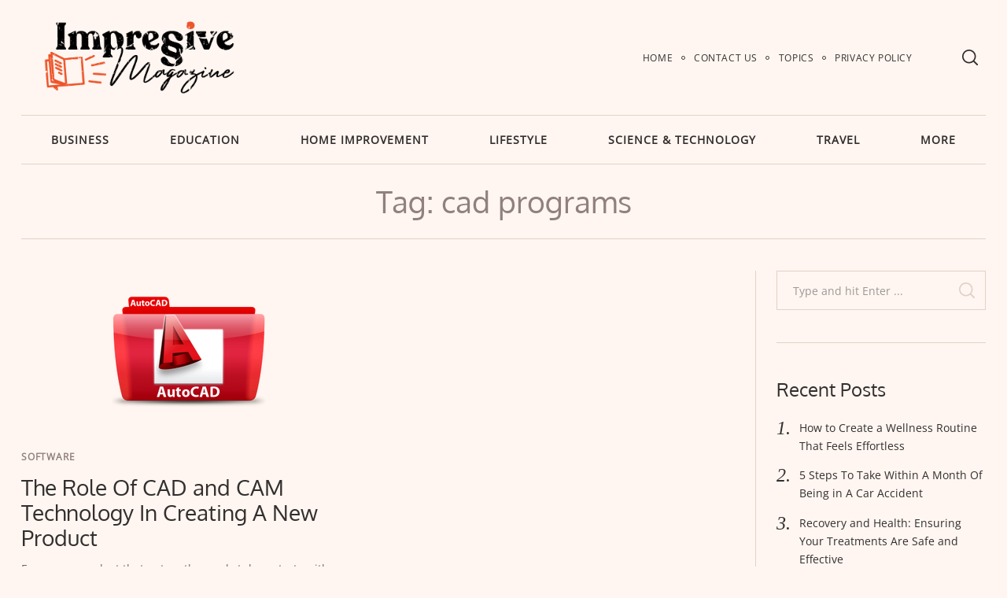

--- FILE ---
content_type: text/html; charset=UTF-8
request_url: https://impressivemagazine.com/tag/cad-programs/
body_size: 15393
content:
<!doctype html>
<html dir="ltr" lang="en-US" prefix="og: https://ogp.me/ns#">
<head>
    <meta charset="UTF-8">
    <meta name="viewport" content="width=device-width, minimum-scale=1">
    <meta name="theme-color" content="#000000">
    <link rel="profile" href="https://gmpg.org/xfn/11">
    <title>cad programs | Impressive Magazine</title>
	<style>img:is([sizes="auto" i], [sizes^="auto," i]) { contain-intrinsic-size: 3000px 1500px }</style>
	
		<!-- All in One SEO 4.8.5 - aioseo.com -->
	<meta name="robots" content="noindex, max-image-preview:large" />
	<link rel="canonical" href="https://impressivemagazine.com/tag/cad-programs/" />
	<meta name="generator" content="All in One SEO (AIOSEO) 4.8.5" />
		<script type="application/ld+json" class="aioseo-schema">
			{"@context":"https:\/\/schema.org","@graph":[{"@type":"BreadcrumbList","@id":"https:\/\/impressivemagazine.com\/tag\/cad-programs\/#breadcrumblist","itemListElement":[{"@type":"ListItem","@id":"https:\/\/impressivemagazine.com#listItem","position":1,"name":"Home","item":"https:\/\/impressivemagazine.com","nextItem":{"@type":"ListItem","@id":"https:\/\/impressivemagazine.com\/tag\/cad-programs\/#listItem","name":"cad programs"}},{"@type":"ListItem","@id":"https:\/\/impressivemagazine.com\/tag\/cad-programs\/#listItem","position":2,"name":"cad programs","previousItem":{"@type":"ListItem","@id":"https:\/\/impressivemagazine.com#listItem","name":"Home"}}]},{"@type":"CollectionPage","@id":"https:\/\/impressivemagazine.com\/tag\/cad-programs\/#collectionpage","url":"https:\/\/impressivemagazine.com\/tag\/cad-programs\/","name":"cad programs | Impressive Magazine","inLanguage":"en-US","isPartOf":{"@id":"https:\/\/impressivemagazine.com\/#website"},"breadcrumb":{"@id":"https:\/\/impressivemagazine.com\/tag\/cad-programs\/#breadcrumblist"}},{"@type":"Organization","@id":"https:\/\/impressivemagazine.com\/#organization","name":"Impressive Magazine","url":"https:\/\/impressivemagazine.com\/","logo":{"@type":"ImageObject","url":"https:\/\/impressivemagazine.com\/wp-content\/uploads\/2020\/02\/impressive_magazine_logo.png","@id":"https:\/\/impressivemagazine.com\/tag\/cad-programs\/#organizationLogo","width":2084,"height":834},"image":{"@id":"https:\/\/impressivemagazine.com\/tag\/cad-programs\/#organizationLogo"}},{"@type":"WebSite","@id":"https:\/\/impressivemagazine.com\/#website","url":"https:\/\/impressivemagazine.com\/","name":"Impressive Magazine","inLanguage":"en-US","publisher":{"@id":"https:\/\/impressivemagazine.com\/#organization"}}]}
		</script>
		<!-- All in One SEO -->

<link rel="manifest" href="/wp-json/pwa-for-wp/v2/pwa-manifest-json">
<link rel="apple-touch-icon" sizes="512x512" href="https://impressivemagazine.com/wp-content/plugins/pwa-for-wp/images/logo-512x512.png">
<link rel="apple-touch-icon-precomposed" sizes="192x192" href="https://impressivemagazine.com/wp-content/uploads/2020/02/favicon.png">
<link rel="alternate" type="application/rss+xml" title="Impressive Magazine &raquo; Feed" href="https://impressivemagazine.com/feed/" />
<link rel="alternate" type="application/rss+xml" title="Impressive Magazine &raquo; Comments Feed" href="https://impressivemagazine.com/comments/feed/" />
<link rel="alternate" type="application/rss+xml" title="Impressive Magazine &raquo; cad programs Tag Feed" href="https://impressivemagazine.com/tag/cad-programs/feed/" />
<script type="text/javascript">
/* <![CDATA[ */
window._wpemojiSettings = {"baseUrl":"https:\/\/s.w.org\/images\/core\/emoji\/16.0.1\/72x72\/","ext":".png","svgUrl":"https:\/\/s.w.org\/images\/core\/emoji\/16.0.1\/svg\/","svgExt":".svg","source":{"concatemoji":"https:\/\/impressivemagazine.com\/wp-includes\/js\/wp-emoji-release.min.js?ver=6.8.3"}};
/*! This file is auto-generated */
!function(s,n){var o,i,e;function c(e){try{var t={supportTests:e,timestamp:(new Date).valueOf()};sessionStorage.setItem(o,JSON.stringify(t))}catch(e){}}function p(e,t,n){e.clearRect(0,0,e.canvas.width,e.canvas.height),e.fillText(t,0,0);var t=new Uint32Array(e.getImageData(0,0,e.canvas.width,e.canvas.height).data),a=(e.clearRect(0,0,e.canvas.width,e.canvas.height),e.fillText(n,0,0),new Uint32Array(e.getImageData(0,0,e.canvas.width,e.canvas.height).data));return t.every(function(e,t){return e===a[t]})}function u(e,t){e.clearRect(0,0,e.canvas.width,e.canvas.height),e.fillText(t,0,0);for(var n=e.getImageData(16,16,1,1),a=0;a<n.data.length;a++)if(0!==n.data[a])return!1;return!0}function f(e,t,n,a){switch(t){case"flag":return n(e,"\ud83c\udff3\ufe0f\u200d\u26a7\ufe0f","\ud83c\udff3\ufe0f\u200b\u26a7\ufe0f")?!1:!n(e,"\ud83c\udde8\ud83c\uddf6","\ud83c\udde8\u200b\ud83c\uddf6")&&!n(e,"\ud83c\udff4\udb40\udc67\udb40\udc62\udb40\udc65\udb40\udc6e\udb40\udc67\udb40\udc7f","\ud83c\udff4\u200b\udb40\udc67\u200b\udb40\udc62\u200b\udb40\udc65\u200b\udb40\udc6e\u200b\udb40\udc67\u200b\udb40\udc7f");case"emoji":return!a(e,"\ud83e\udedf")}return!1}function g(e,t,n,a){var r="undefined"!=typeof WorkerGlobalScope&&self instanceof WorkerGlobalScope?new OffscreenCanvas(300,150):s.createElement("canvas"),o=r.getContext("2d",{willReadFrequently:!0}),i=(o.textBaseline="top",o.font="600 32px Arial",{});return e.forEach(function(e){i[e]=t(o,e,n,a)}),i}function t(e){var t=s.createElement("script");t.src=e,t.defer=!0,s.head.appendChild(t)}"undefined"!=typeof Promise&&(o="wpEmojiSettingsSupports",i=["flag","emoji"],n.supports={everything:!0,everythingExceptFlag:!0},e=new Promise(function(e){s.addEventListener("DOMContentLoaded",e,{once:!0})}),new Promise(function(t){var n=function(){try{var e=JSON.parse(sessionStorage.getItem(o));if("object"==typeof e&&"number"==typeof e.timestamp&&(new Date).valueOf()<e.timestamp+604800&&"object"==typeof e.supportTests)return e.supportTests}catch(e){}return null}();if(!n){if("undefined"!=typeof Worker&&"undefined"!=typeof OffscreenCanvas&&"undefined"!=typeof URL&&URL.createObjectURL&&"undefined"!=typeof Blob)try{var e="postMessage("+g.toString()+"("+[JSON.stringify(i),f.toString(),p.toString(),u.toString()].join(",")+"));",a=new Blob([e],{type:"text/javascript"}),r=new Worker(URL.createObjectURL(a),{name:"wpTestEmojiSupports"});return void(r.onmessage=function(e){c(n=e.data),r.terminate(),t(n)})}catch(e){}c(n=g(i,f,p,u))}t(n)}).then(function(e){for(var t in e)n.supports[t]=e[t],n.supports.everything=n.supports.everything&&n.supports[t],"flag"!==t&&(n.supports.everythingExceptFlag=n.supports.everythingExceptFlag&&n.supports[t]);n.supports.everythingExceptFlag=n.supports.everythingExceptFlag&&!n.supports.flag,n.DOMReady=!1,n.readyCallback=function(){n.DOMReady=!0}}).then(function(){return e}).then(function(){var e;n.supports.everything||(n.readyCallback(),(e=n.source||{}).concatemoji?t(e.concatemoji):e.wpemoji&&e.twemoji&&(t(e.twemoji),t(e.wpemoji)))}))}((window,document),window._wpemojiSettings);
/* ]]> */
</script>
<style id='wp-emoji-styles-inline-css' type='text/css'>

	img.wp-smiley, img.emoji {
		display: inline !important;
		border: none !important;
		box-shadow: none !important;
		height: 1em !important;
		width: 1em !important;
		margin: 0 0.07em !important;
		vertical-align: -0.1em !important;
		background: none !important;
		padding: 0 !important;
	}
</style>
<link rel='stylesheet' id='wp-block-library-css' href='https://impressivemagazine.com/wp-includes/css/dist/block-library/style.min.css?ver=6.8.3' type='text/css' media='all' />
<style id='classic-theme-styles-inline-css' type='text/css'>
/*! This file is auto-generated */
.wp-block-button__link{color:#fff;background-color:#32373c;border-radius:9999px;box-shadow:none;text-decoration:none;padding:calc(.667em + 2px) calc(1.333em + 2px);font-size:1.125em}.wp-block-file__button{background:#32373c;color:#fff;text-decoration:none}
</style>
<style id='global-styles-inline-css' type='text/css'>
:root{--wp--preset--aspect-ratio--square: 1;--wp--preset--aspect-ratio--4-3: 4/3;--wp--preset--aspect-ratio--3-4: 3/4;--wp--preset--aspect-ratio--3-2: 3/2;--wp--preset--aspect-ratio--2-3: 2/3;--wp--preset--aspect-ratio--16-9: 16/9;--wp--preset--aspect-ratio--9-16: 9/16;--wp--preset--color--black: #000000;--wp--preset--color--cyan-bluish-gray: #abb8c3;--wp--preset--color--white: #ffffff;--wp--preset--color--pale-pink: #f78da7;--wp--preset--color--vivid-red: #cf2e2e;--wp--preset--color--luminous-vivid-orange: #ff6900;--wp--preset--color--luminous-vivid-amber: #fcb900;--wp--preset--color--light-green-cyan: #7bdcb5;--wp--preset--color--vivid-green-cyan: #00d084;--wp--preset--color--pale-cyan-blue: #8ed1fc;--wp--preset--color--vivid-cyan-blue: #0693e3;--wp--preset--color--vivid-purple: #9b51e0;--wp--preset--gradient--vivid-cyan-blue-to-vivid-purple: linear-gradient(135deg,rgba(6,147,227,1) 0%,rgb(155,81,224) 100%);--wp--preset--gradient--light-green-cyan-to-vivid-green-cyan: linear-gradient(135deg,rgb(122,220,180) 0%,rgb(0,208,130) 100%);--wp--preset--gradient--luminous-vivid-amber-to-luminous-vivid-orange: linear-gradient(135deg,rgba(252,185,0,1) 0%,rgba(255,105,0,1) 100%);--wp--preset--gradient--luminous-vivid-orange-to-vivid-red: linear-gradient(135deg,rgba(255,105,0,1) 0%,rgb(207,46,46) 100%);--wp--preset--gradient--very-light-gray-to-cyan-bluish-gray: linear-gradient(135deg,rgb(238,238,238) 0%,rgb(169,184,195) 100%);--wp--preset--gradient--cool-to-warm-spectrum: linear-gradient(135deg,rgb(74,234,220) 0%,rgb(151,120,209) 20%,rgb(207,42,186) 40%,rgb(238,44,130) 60%,rgb(251,105,98) 80%,rgb(254,248,76) 100%);--wp--preset--gradient--blush-light-purple: linear-gradient(135deg,rgb(255,206,236) 0%,rgb(152,150,240) 100%);--wp--preset--gradient--blush-bordeaux: linear-gradient(135deg,rgb(254,205,165) 0%,rgb(254,45,45) 50%,rgb(107,0,62) 100%);--wp--preset--gradient--luminous-dusk: linear-gradient(135deg,rgb(255,203,112) 0%,rgb(199,81,192) 50%,rgb(65,88,208) 100%);--wp--preset--gradient--pale-ocean: linear-gradient(135deg,rgb(255,245,203) 0%,rgb(182,227,212) 50%,rgb(51,167,181) 100%);--wp--preset--gradient--electric-grass: linear-gradient(135deg,rgb(202,248,128) 0%,rgb(113,206,126) 100%);--wp--preset--gradient--midnight: linear-gradient(135deg,rgb(2,3,129) 0%,rgb(40,116,252) 100%);--wp--preset--font-size--small: 13px;--wp--preset--font-size--medium: 20px;--wp--preset--font-size--large: 36px;--wp--preset--font-size--x-large: 42px;--wp--preset--spacing--20: 0.44rem;--wp--preset--spacing--30: 0.67rem;--wp--preset--spacing--40: 1rem;--wp--preset--spacing--50: 1.5rem;--wp--preset--spacing--60: 2.25rem;--wp--preset--spacing--70: 3.38rem;--wp--preset--spacing--80: 5.06rem;--wp--preset--shadow--natural: 6px 6px 9px rgba(0, 0, 0, 0.2);--wp--preset--shadow--deep: 12px 12px 50px rgba(0, 0, 0, 0.4);--wp--preset--shadow--sharp: 6px 6px 0px rgba(0, 0, 0, 0.2);--wp--preset--shadow--outlined: 6px 6px 0px -3px rgba(255, 255, 255, 1), 6px 6px rgba(0, 0, 0, 1);--wp--preset--shadow--crisp: 6px 6px 0px rgba(0, 0, 0, 1);}:where(.is-layout-flex){gap: 0.5em;}:where(.is-layout-grid){gap: 0.5em;}body .is-layout-flex{display: flex;}.is-layout-flex{flex-wrap: wrap;align-items: center;}.is-layout-flex > :is(*, div){margin: 0;}body .is-layout-grid{display: grid;}.is-layout-grid > :is(*, div){margin: 0;}:where(.wp-block-columns.is-layout-flex){gap: 2em;}:where(.wp-block-columns.is-layout-grid){gap: 2em;}:where(.wp-block-post-template.is-layout-flex){gap: 1.25em;}:where(.wp-block-post-template.is-layout-grid){gap: 1.25em;}.has-black-color{color: var(--wp--preset--color--black) !important;}.has-cyan-bluish-gray-color{color: var(--wp--preset--color--cyan-bluish-gray) !important;}.has-white-color{color: var(--wp--preset--color--white) !important;}.has-pale-pink-color{color: var(--wp--preset--color--pale-pink) !important;}.has-vivid-red-color{color: var(--wp--preset--color--vivid-red) !important;}.has-luminous-vivid-orange-color{color: var(--wp--preset--color--luminous-vivid-orange) !important;}.has-luminous-vivid-amber-color{color: var(--wp--preset--color--luminous-vivid-amber) !important;}.has-light-green-cyan-color{color: var(--wp--preset--color--light-green-cyan) !important;}.has-vivid-green-cyan-color{color: var(--wp--preset--color--vivid-green-cyan) !important;}.has-pale-cyan-blue-color{color: var(--wp--preset--color--pale-cyan-blue) !important;}.has-vivid-cyan-blue-color{color: var(--wp--preset--color--vivid-cyan-blue) !important;}.has-vivid-purple-color{color: var(--wp--preset--color--vivid-purple) !important;}.has-black-background-color{background-color: var(--wp--preset--color--black) !important;}.has-cyan-bluish-gray-background-color{background-color: var(--wp--preset--color--cyan-bluish-gray) !important;}.has-white-background-color{background-color: var(--wp--preset--color--white) !important;}.has-pale-pink-background-color{background-color: var(--wp--preset--color--pale-pink) !important;}.has-vivid-red-background-color{background-color: var(--wp--preset--color--vivid-red) !important;}.has-luminous-vivid-orange-background-color{background-color: var(--wp--preset--color--luminous-vivid-orange) !important;}.has-luminous-vivid-amber-background-color{background-color: var(--wp--preset--color--luminous-vivid-amber) !important;}.has-light-green-cyan-background-color{background-color: var(--wp--preset--color--light-green-cyan) !important;}.has-vivid-green-cyan-background-color{background-color: var(--wp--preset--color--vivid-green-cyan) !important;}.has-pale-cyan-blue-background-color{background-color: var(--wp--preset--color--pale-cyan-blue) !important;}.has-vivid-cyan-blue-background-color{background-color: var(--wp--preset--color--vivid-cyan-blue) !important;}.has-vivid-purple-background-color{background-color: var(--wp--preset--color--vivid-purple) !important;}.has-black-border-color{border-color: var(--wp--preset--color--black) !important;}.has-cyan-bluish-gray-border-color{border-color: var(--wp--preset--color--cyan-bluish-gray) !important;}.has-white-border-color{border-color: var(--wp--preset--color--white) !important;}.has-pale-pink-border-color{border-color: var(--wp--preset--color--pale-pink) !important;}.has-vivid-red-border-color{border-color: var(--wp--preset--color--vivid-red) !important;}.has-luminous-vivid-orange-border-color{border-color: var(--wp--preset--color--luminous-vivid-orange) !important;}.has-luminous-vivid-amber-border-color{border-color: var(--wp--preset--color--luminous-vivid-amber) !important;}.has-light-green-cyan-border-color{border-color: var(--wp--preset--color--light-green-cyan) !important;}.has-vivid-green-cyan-border-color{border-color: var(--wp--preset--color--vivid-green-cyan) !important;}.has-pale-cyan-blue-border-color{border-color: var(--wp--preset--color--pale-cyan-blue) !important;}.has-vivid-cyan-blue-border-color{border-color: var(--wp--preset--color--vivid-cyan-blue) !important;}.has-vivid-purple-border-color{border-color: var(--wp--preset--color--vivid-purple) !important;}.has-vivid-cyan-blue-to-vivid-purple-gradient-background{background: var(--wp--preset--gradient--vivid-cyan-blue-to-vivid-purple) !important;}.has-light-green-cyan-to-vivid-green-cyan-gradient-background{background: var(--wp--preset--gradient--light-green-cyan-to-vivid-green-cyan) !important;}.has-luminous-vivid-amber-to-luminous-vivid-orange-gradient-background{background: var(--wp--preset--gradient--luminous-vivid-amber-to-luminous-vivid-orange) !important;}.has-luminous-vivid-orange-to-vivid-red-gradient-background{background: var(--wp--preset--gradient--luminous-vivid-orange-to-vivid-red) !important;}.has-very-light-gray-to-cyan-bluish-gray-gradient-background{background: var(--wp--preset--gradient--very-light-gray-to-cyan-bluish-gray) !important;}.has-cool-to-warm-spectrum-gradient-background{background: var(--wp--preset--gradient--cool-to-warm-spectrum) !important;}.has-blush-light-purple-gradient-background{background: var(--wp--preset--gradient--blush-light-purple) !important;}.has-blush-bordeaux-gradient-background{background: var(--wp--preset--gradient--blush-bordeaux) !important;}.has-luminous-dusk-gradient-background{background: var(--wp--preset--gradient--luminous-dusk) !important;}.has-pale-ocean-gradient-background{background: var(--wp--preset--gradient--pale-ocean) !important;}.has-electric-grass-gradient-background{background: var(--wp--preset--gradient--electric-grass) !important;}.has-midnight-gradient-background{background: var(--wp--preset--gradient--midnight) !important;}.has-small-font-size{font-size: var(--wp--preset--font-size--small) !important;}.has-medium-font-size{font-size: var(--wp--preset--font-size--medium) !important;}.has-large-font-size{font-size: var(--wp--preset--font-size--large) !important;}.has-x-large-font-size{font-size: var(--wp--preset--font-size--x-large) !important;}
:where(.wp-block-post-template.is-layout-flex){gap: 1.25em;}:where(.wp-block-post-template.is-layout-grid){gap: 1.25em;}
:where(.wp-block-columns.is-layout-flex){gap: 2em;}:where(.wp-block-columns.is-layout-grid){gap: 2em;}
:root :where(.wp-block-pullquote){font-size: 1.5em;line-height: 1.6;}
</style>
<link rel='stylesheet' id='contact-form-7-css' href='https://impressivemagazine.com/wp-content/plugins/contact-form-7/includes/css/styles.css?ver=6.1' type='text/css' media='all' />
<link rel='stylesheet' id='neomag-parent-style-css' href='https://impressivemagazine.com/wp-content/themes/neomag/style.css?ver=6.8.3' type='text/css' media='all' />
<link rel='stylesheet' id='neomag-style-css' href='https://impressivemagazine.com/wp-content/themes/neomag-child/style.css?ver=1.0' type='text/css' media='all' />
<style id='neomag-style-inline-css' type='text/css'>
:root { --content-width: 798px }
</style>
<link rel='stylesheet' id='pwaforwp-style-css' href='https://impressivemagazine.com/wp-content/plugins/pwa-for-wp/assets/css/pwaforwp-main.min.css?ver=1.7.80' type='text/css' media='all' />
<link rel='stylesheet' id='neomag-addons-style-css' href='https://impressivemagazine.com/wp-content/plugins/neomag-addons/css/neomag-addons-style.css?ver=6.8.3' type='text/css' media='all' />
<script type="text/javascript" src="https://impressivemagazine.com/wp-includes/js/jquery/jquery.min.js?ver=3.7.1" id="jquery-core-js"></script>
<script type="text/javascript" src="https://impressivemagazine.com/wp-includes/js/jquery/jquery-migrate.min.js?ver=3.4.1" id="jquery-migrate-js"></script>
<link rel="https://api.w.org/" href="https://impressivemagazine.com/wp-json/" /><link rel="alternate" title="JSON" type="application/json" href="https://impressivemagazine.com/wp-json/wp/v2/tags/958" /><link rel="EditURI" type="application/rsd+xml" title="RSD" href="https://impressivemagazine.com/xmlrpc.php?rsd" />
<meta name="generator" content="WordPress 6.8.3" />
<style type="text/css">.recentcomments a{display:inline !important;padding:0 !important;margin:0 !important;}</style><!-- There is no amphtml version available for this URL. --><link rel="icon" href="https://impressivemagazine.com/wp-content/uploads/2020/02/favicon-150x150.png" sizes="32x32" />
<link rel="icon" href="https://impressivemagazine.com/wp-content/uploads/2020/02/favicon-300x300.png" sizes="192x192" />
<meta name="msapplication-TileImage" content="https://impressivemagazine.com/wp-content/uploads/2020/02/favicon-300x300.png" />
<meta name="pwaforwp" content="wordpress-plugin"/>
        <meta name="theme-color" content="#D5E0EB">
        <meta name="apple-mobile-web-app-title" content="Impressive Magazine">
        <meta name="application-name" content="Impressive Magazine">
        <meta name="apple-mobile-web-app-capable" content="yes">
        <meta name="apple-mobile-web-app-status-bar-style" content="default">
        <meta name="mobile-web-app-capable" content="yes">
        <meta name="apple-touch-fullscreen" content="yes">
<link rel="apple-touch-icon" sizes="192x192" href="https://impressivemagazine.com/wp-content/uploads/2020/02/favicon.png">
<link rel="apple-touch-icon" sizes="512x512" href="https://impressivemagazine.com/wp-content/uploads/2020/02/favicon.png">
<style id="kirki-inline-styles">.has-custom-logo{max-width:300px;}.site-branding .text-logo{font-size:48px;text-transform:uppercase;}.h1,.h2,.h3,.h4,.h5,.h6,.main-font,h1,h2,h3,h4,h5,h6{font-family:Oxygen;font-weight:400;text-transform:none;}:root{--headings-font-family:Oxygen;--body-font-family:Open Sans;--site-background:#fff6f1;--site-color:#332f2e;--site-separators-color:#e3d1c7;--category-color:#91807e;--mouse-hover-color:#993333;--content-link:#993333;}body{font-family:Open Sans;font-weight:400;}.section-title{color:#332f2e;}.entry-title{color:#332f2e;}.entry-summary{color:#70645f;}.entry-meta, .byline, .post-date, .tags-list a{color:#91807e;}[type=text], [type=search], [type=url], [type=number], [type=email], textarea{color:#0a0a0a;border-color:#e3d1c7;}.search-form .search-submit{color:#e3d1c7;}[type=button]:not(.slick-arrow), [type=reset], [type=submit], button, [type=button]:focus, [type=button]:hover, [type=reset]:focus, [type=reset]:hover, [type=submit]:focus, [type=submit]:hover, button:focus, button:hover, .button{background-color:#c9b6b1;}[type=button]:not(.slick-arrow), [type=reset], [type=submit], button, [type=button]:focus, [type=button]:hover, [type=reset]:focus, [type=reset]:hover, [type=submit]:focus, [type=submit]:hover, button:focus, button:hover, .button:hover{color:#ffffff;}.header--container .main-navigation{color:#332f2e;}.header--container .main-navigation li:hover > a{color:#993333;}.header--container .main-navigation .menu-layout--bullets>li:after{border-color:rgba(0,0,0,0);}.header--container .main-navigation .menu-layout--grid>li:after{background-color:rgba(0,0,0,0);}.offcanvas--modal:after{background-color:rgba(255,246,241,0.98);}.offcanvas--modal, .offcanvas--modal .search-field{color:#332f2e;}.sticky--post-counter, .sticky-icon{background-color:#dd3333;}.sticky--post-counter:before, .sticky-icon svg{color:#ffffff;}.home-block--carousel-center .section-style{background-color:#1e73be;}.home-block--carousel-center .carousel--post-counter{background-color:#ffffff;-webkit-box-shadow:0 0 0 4px #1e73be;-moz-box-shadow:0 0 0 4px #1e73be;box-shadow:0 0 0 4px #1e73be;}.home-block--carousel-center .section-style .section-header, .home-block--carousel-center .section-style .section-title{color:#ffffff;}.home-block--carousel-center .carousel--post-counter:before{color:#1e73be;}.home-block--carousel-center .by-category--color, .home-block--carousel-center .entry-title, .home-block--carousel-center .byline, .home-block--carousel-center .views-count{color:#ffffff;}.home-block--carousel-center .entry-title a.hover-line:hover{-webkit-box-shadow:inset 0 -7px 0 #fff100;-moz-box-shadow:inset 0 -7px 0 #fff100;box-shadow:inset 0 -7px 0 #fff100;}.home-block--carousel-center .entry-title a.hover-color:hover{color:#fff100;}.author-profile{border-color:#000000;}.site-footer .site-info, .site-footer .site-info a{color:#857871;}.site-footer .site-info{background-color:#332f2e;}@media (min-width: 64.0625em){.header-row{padding-top:1vw;padding-bottom:1vw;}#main-navigation, #offcanvas-main-navigation{font-size:1rem;}.archive-header{padding-top:1vw;padding-bottom:1vw;}}/* latin-ext */
@font-face {
  font-family: 'Oxygen';
  font-style: normal;
  font-weight: 400;
  font-display: swap;
  src: url(https://impressivemagazine.com/wp-content/fonts/oxygen/2sDfZG1Wl4LcnbuKgE0mV0Q.woff2) format('woff2');
  unicode-range: U+0100-02BA, U+02BD-02C5, U+02C7-02CC, U+02CE-02D7, U+02DD-02FF, U+0304, U+0308, U+0329, U+1D00-1DBF, U+1E00-1E9F, U+1EF2-1EFF, U+2020, U+20A0-20AB, U+20AD-20C0, U+2113, U+2C60-2C7F, U+A720-A7FF;
}
/* latin */
@font-face {
  font-family: 'Oxygen';
  font-style: normal;
  font-weight: 400;
  font-display: swap;
  src: url(https://impressivemagazine.com/wp-content/fonts/oxygen/2sDfZG1Wl4LcnbuKjk0m.woff2) format('woff2');
  unicode-range: U+0000-00FF, U+0131, U+0152-0153, U+02BB-02BC, U+02C6, U+02DA, U+02DC, U+0304, U+0308, U+0329, U+2000-206F, U+20AC, U+2122, U+2191, U+2193, U+2212, U+2215, U+FEFF, U+FFFD;
}/* cyrillic-ext */
@font-face {
  font-family: 'Open Sans';
  font-style: normal;
  font-weight: 400;
  font-stretch: 100%;
  font-display: swap;
  src: url(https://impressivemagazine.com/wp-content/fonts/open-sans/memSYaGs126MiZpBA-UvWbX2vVnXBbObj2OVZyOOSr4dVJWUgsjZ0B4taVIGxA.woff2) format('woff2');
  unicode-range: U+0460-052F, U+1C80-1C8A, U+20B4, U+2DE0-2DFF, U+A640-A69F, U+FE2E-FE2F;
}
/* cyrillic */
@font-face {
  font-family: 'Open Sans';
  font-style: normal;
  font-weight: 400;
  font-stretch: 100%;
  font-display: swap;
  src: url(https://impressivemagazine.com/wp-content/fonts/open-sans/memSYaGs126MiZpBA-UvWbX2vVnXBbObj2OVZyOOSr4dVJWUgsjZ0B4kaVIGxA.woff2) format('woff2');
  unicode-range: U+0301, U+0400-045F, U+0490-0491, U+04B0-04B1, U+2116;
}
/* greek-ext */
@font-face {
  font-family: 'Open Sans';
  font-style: normal;
  font-weight: 400;
  font-stretch: 100%;
  font-display: swap;
  src: url(https://impressivemagazine.com/wp-content/fonts/open-sans/memSYaGs126MiZpBA-UvWbX2vVnXBbObj2OVZyOOSr4dVJWUgsjZ0B4saVIGxA.woff2) format('woff2');
  unicode-range: U+1F00-1FFF;
}
/* greek */
@font-face {
  font-family: 'Open Sans';
  font-style: normal;
  font-weight: 400;
  font-stretch: 100%;
  font-display: swap;
  src: url(https://impressivemagazine.com/wp-content/fonts/open-sans/memSYaGs126MiZpBA-UvWbX2vVnXBbObj2OVZyOOSr4dVJWUgsjZ0B4jaVIGxA.woff2) format('woff2');
  unicode-range: U+0370-0377, U+037A-037F, U+0384-038A, U+038C, U+038E-03A1, U+03A3-03FF;
}
/* hebrew */
@font-face {
  font-family: 'Open Sans';
  font-style: normal;
  font-weight: 400;
  font-stretch: 100%;
  font-display: swap;
  src: url(https://impressivemagazine.com/wp-content/fonts/open-sans/memSYaGs126MiZpBA-UvWbX2vVnXBbObj2OVZyOOSr4dVJWUgsjZ0B4iaVIGxA.woff2) format('woff2');
  unicode-range: U+0307-0308, U+0590-05FF, U+200C-2010, U+20AA, U+25CC, U+FB1D-FB4F;
}
/* math */
@font-face {
  font-family: 'Open Sans';
  font-style: normal;
  font-weight: 400;
  font-stretch: 100%;
  font-display: swap;
  src: url(https://impressivemagazine.com/wp-content/fonts/open-sans/memSYaGs126MiZpBA-UvWbX2vVnXBbObj2OVZyOOSr4dVJWUgsjZ0B5caVIGxA.woff2) format('woff2');
  unicode-range: U+0302-0303, U+0305, U+0307-0308, U+0310, U+0312, U+0315, U+031A, U+0326-0327, U+032C, U+032F-0330, U+0332-0333, U+0338, U+033A, U+0346, U+034D, U+0391-03A1, U+03A3-03A9, U+03B1-03C9, U+03D1, U+03D5-03D6, U+03F0-03F1, U+03F4-03F5, U+2016-2017, U+2034-2038, U+203C, U+2040, U+2043, U+2047, U+2050, U+2057, U+205F, U+2070-2071, U+2074-208E, U+2090-209C, U+20D0-20DC, U+20E1, U+20E5-20EF, U+2100-2112, U+2114-2115, U+2117-2121, U+2123-214F, U+2190, U+2192, U+2194-21AE, U+21B0-21E5, U+21F1-21F2, U+21F4-2211, U+2213-2214, U+2216-22FF, U+2308-230B, U+2310, U+2319, U+231C-2321, U+2336-237A, U+237C, U+2395, U+239B-23B7, U+23D0, U+23DC-23E1, U+2474-2475, U+25AF, U+25B3, U+25B7, U+25BD, U+25C1, U+25CA, U+25CC, U+25FB, U+266D-266F, U+27C0-27FF, U+2900-2AFF, U+2B0E-2B11, U+2B30-2B4C, U+2BFE, U+3030, U+FF5B, U+FF5D, U+1D400-1D7FF, U+1EE00-1EEFF;
}
/* symbols */
@font-face {
  font-family: 'Open Sans';
  font-style: normal;
  font-weight: 400;
  font-stretch: 100%;
  font-display: swap;
  src: url(https://impressivemagazine.com/wp-content/fonts/open-sans/memSYaGs126MiZpBA-UvWbX2vVnXBbObj2OVZyOOSr4dVJWUgsjZ0B5OaVIGxA.woff2) format('woff2');
  unicode-range: U+0001-000C, U+000E-001F, U+007F-009F, U+20DD-20E0, U+20E2-20E4, U+2150-218F, U+2190, U+2192, U+2194-2199, U+21AF, U+21E6-21F0, U+21F3, U+2218-2219, U+2299, U+22C4-22C6, U+2300-243F, U+2440-244A, U+2460-24FF, U+25A0-27BF, U+2800-28FF, U+2921-2922, U+2981, U+29BF, U+29EB, U+2B00-2BFF, U+4DC0-4DFF, U+FFF9-FFFB, U+10140-1018E, U+10190-1019C, U+101A0, U+101D0-101FD, U+102E0-102FB, U+10E60-10E7E, U+1D2C0-1D2D3, U+1D2E0-1D37F, U+1F000-1F0FF, U+1F100-1F1AD, U+1F1E6-1F1FF, U+1F30D-1F30F, U+1F315, U+1F31C, U+1F31E, U+1F320-1F32C, U+1F336, U+1F378, U+1F37D, U+1F382, U+1F393-1F39F, U+1F3A7-1F3A8, U+1F3AC-1F3AF, U+1F3C2, U+1F3C4-1F3C6, U+1F3CA-1F3CE, U+1F3D4-1F3E0, U+1F3ED, U+1F3F1-1F3F3, U+1F3F5-1F3F7, U+1F408, U+1F415, U+1F41F, U+1F426, U+1F43F, U+1F441-1F442, U+1F444, U+1F446-1F449, U+1F44C-1F44E, U+1F453, U+1F46A, U+1F47D, U+1F4A3, U+1F4B0, U+1F4B3, U+1F4B9, U+1F4BB, U+1F4BF, U+1F4C8-1F4CB, U+1F4D6, U+1F4DA, U+1F4DF, U+1F4E3-1F4E6, U+1F4EA-1F4ED, U+1F4F7, U+1F4F9-1F4FB, U+1F4FD-1F4FE, U+1F503, U+1F507-1F50B, U+1F50D, U+1F512-1F513, U+1F53E-1F54A, U+1F54F-1F5FA, U+1F610, U+1F650-1F67F, U+1F687, U+1F68D, U+1F691, U+1F694, U+1F698, U+1F6AD, U+1F6B2, U+1F6B9-1F6BA, U+1F6BC, U+1F6C6-1F6CF, U+1F6D3-1F6D7, U+1F6E0-1F6EA, U+1F6F0-1F6F3, U+1F6F7-1F6FC, U+1F700-1F7FF, U+1F800-1F80B, U+1F810-1F847, U+1F850-1F859, U+1F860-1F887, U+1F890-1F8AD, U+1F8B0-1F8BB, U+1F8C0-1F8C1, U+1F900-1F90B, U+1F93B, U+1F946, U+1F984, U+1F996, U+1F9E9, U+1FA00-1FA6F, U+1FA70-1FA7C, U+1FA80-1FA89, U+1FA8F-1FAC6, U+1FACE-1FADC, U+1FADF-1FAE9, U+1FAF0-1FAF8, U+1FB00-1FBFF;
}
/* vietnamese */
@font-face {
  font-family: 'Open Sans';
  font-style: normal;
  font-weight: 400;
  font-stretch: 100%;
  font-display: swap;
  src: url(https://impressivemagazine.com/wp-content/fonts/open-sans/memSYaGs126MiZpBA-UvWbX2vVnXBbObj2OVZyOOSr4dVJWUgsjZ0B4vaVIGxA.woff2) format('woff2');
  unicode-range: U+0102-0103, U+0110-0111, U+0128-0129, U+0168-0169, U+01A0-01A1, U+01AF-01B0, U+0300-0301, U+0303-0304, U+0308-0309, U+0323, U+0329, U+1EA0-1EF9, U+20AB;
}
/* latin-ext */
@font-face {
  font-family: 'Open Sans';
  font-style: normal;
  font-weight: 400;
  font-stretch: 100%;
  font-display: swap;
  src: url(https://impressivemagazine.com/wp-content/fonts/open-sans/memSYaGs126MiZpBA-UvWbX2vVnXBbObj2OVZyOOSr4dVJWUgsjZ0B4uaVIGxA.woff2) format('woff2');
  unicode-range: U+0100-02BA, U+02BD-02C5, U+02C7-02CC, U+02CE-02D7, U+02DD-02FF, U+0304, U+0308, U+0329, U+1D00-1DBF, U+1E00-1E9F, U+1EF2-1EFF, U+2020, U+20A0-20AB, U+20AD-20C0, U+2113, U+2C60-2C7F, U+A720-A7FF;
}
/* latin */
@font-face {
  font-family: 'Open Sans';
  font-style: normal;
  font-weight: 400;
  font-stretch: 100%;
  font-display: swap;
  src: url(https://impressivemagazine.com/wp-content/fonts/open-sans/memSYaGs126MiZpBA-UvWbX2vVnXBbObj2OVZyOOSr4dVJWUgsjZ0B4gaVI.woff2) format('woff2');
  unicode-range: U+0000-00FF, U+0131, U+0152-0153, U+02BB-02BC, U+02C6, U+02DA, U+02DC, U+0304, U+0308, U+0329, U+2000-206F, U+20AC, U+2122, U+2191, U+2193, U+2212, U+2215, U+FEFF, U+FFFD;
}/* latin-ext */
@font-face {
  font-family: 'Oxygen';
  font-style: normal;
  font-weight: 400;
  font-display: swap;
  src: url(https://impressivemagazine.com/wp-content/fonts/oxygen/2sDfZG1Wl4LcnbuKgE0mV0Q.woff2) format('woff2');
  unicode-range: U+0100-02BA, U+02BD-02C5, U+02C7-02CC, U+02CE-02D7, U+02DD-02FF, U+0304, U+0308, U+0329, U+1D00-1DBF, U+1E00-1E9F, U+1EF2-1EFF, U+2020, U+20A0-20AB, U+20AD-20C0, U+2113, U+2C60-2C7F, U+A720-A7FF;
}
/* latin */
@font-face {
  font-family: 'Oxygen';
  font-style: normal;
  font-weight: 400;
  font-display: swap;
  src: url(https://impressivemagazine.com/wp-content/fonts/oxygen/2sDfZG1Wl4LcnbuKjk0m.woff2) format('woff2');
  unicode-range: U+0000-00FF, U+0131, U+0152-0153, U+02BB-02BC, U+02C6, U+02DA, U+02DC, U+0304, U+0308, U+0329, U+2000-206F, U+20AC, U+2122, U+2191, U+2193, U+2212, U+2215, U+FEFF, U+FFFD;
}/* cyrillic-ext */
@font-face {
  font-family: 'Open Sans';
  font-style: normal;
  font-weight: 400;
  font-stretch: 100%;
  font-display: swap;
  src: url(https://impressivemagazine.com/wp-content/fonts/open-sans/memSYaGs126MiZpBA-UvWbX2vVnXBbObj2OVZyOOSr4dVJWUgsjZ0B4taVIGxA.woff2) format('woff2');
  unicode-range: U+0460-052F, U+1C80-1C8A, U+20B4, U+2DE0-2DFF, U+A640-A69F, U+FE2E-FE2F;
}
/* cyrillic */
@font-face {
  font-family: 'Open Sans';
  font-style: normal;
  font-weight: 400;
  font-stretch: 100%;
  font-display: swap;
  src: url(https://impressivemagazine.com/wp-content/fonts/open-sans/memSYaGs126MiZpBA-UvWbX2vVnXBbObj2OVZyOOSr4dVJWUgsjZ0B4kaVIGxA.woff2) format('woff2');
  unicode-range: U+0301, U+0400-045F, U+0490-0491, U+04B0-04B1, U+2116;
}
/* greek-ext */
@font-face {
  font-family: 'Open Sans';
  font-style: normal;
  font-weight: 400;
  font-stretch: 100%;
  font-display: swap;
  src: url(https://impressivemagazine.com/wp-content/fonts/open-sans/memSYaGs126MiZpBA-UvWbX2vVnXBbObj2OVZyOOSr4dVJWUgsjZ0B4saVIGxA.woff2) format('woff2');
  unicode-range: U+1F00-1FFF;
}
/* greek */
@font-face {
  font-family: 'Open Sans';
  font-style: normal;
  font-weight: 400;
  font-stretch: 100%;
  font-display: swap;
  src: url(https://impressivemagazine.com/wp-content/fonts/open-sans/memSYaGs126MiZpBA-UvWbX2vVnXBbObj2OVZyOOSr4dVJWUgsjZ0B4jaVIGxA.woff2) format('woff2');
  unicode-range: U+0370-0377, U+037A-037F, U+0384-038A, U+038C, U+038E-03A1, U+03A3-03FF;
}
/* hebrew */
@font-face {
  font-family: 'Open Sans';
  font-style: normal;
  font-weight: 400;
  font-stretch: 100%;
  font-display: swap;
  src: url(https://impressivemagazine.com/wp-content/fonts/open-sans/memSYaGs126MiZpBA-UvWbX2vVnXBbObj2OVZyOOSr4dVJWUgsjZ0B4iaVIGxA.woff2) format('woff2');
  unicode-range: U+0307-0308, U+0590-05FF, U+200C-2010, U+20AA, U+25CC, U+FB1D-FB4F;
}
/* math */
@font-face {
  font-family: 'Open Sans';
  font-style: normal;
  font-weight: 400;
  font-stretch: 100%;
  font-display: swap;
  src: url(https://impressivemagazine.com/wp-content/fonts/open-sans/memSYaGs126MiZpBA-UvWbX2vVnXBbObj2OVZyOOSr4dVJWUgsjZ0B5caVIGxA.woff2) format('woff2');
  unicode-range: U+0302-0303, U+0305, U+0307-0308, U+0310, U+0312, U+0315, U+031A, U+0326-0327, U+032C, U+032F-0330, U+0332-0333, U+0338, U+033A, U+0346, U+034D, U+0391-03A1, U+03A3-03A9, U+03B1-03C9, U+03D1, U+03D5-03D6, U+03F0-03F1, U+03F4-03F5, U+2016-2017, U+2034-2038, U+203C, U+2040, U+2043, U+2047, U+2050, U+2057, U+205F, U+2070-2071, U+2074-208E, U+2090-209C, U+20D0-20DC, U+20E1, U+20E5-20EF, U+2100-2112, U+2114-2115, U+2117-2121, U+2123-214F, U+2190, U+2192, U+2194-21AE, U+21B0-21E5, U+21F1-21F2, U+21F4-2211, U+2213-2214, U+2216-22FF, U+2308-230B, U+2310, U+2319, U+231C-2321, U+2336-237A, U+237C, U+2395, U+239B-23B7, U+23D0, U+23DC-23E1, U+2474-2475, U+25AF, U+25B3, U+25B7, U+25BD, U+25C1, U+25CA, U+25CC, U+25FB, U+266D-266F, U+27C0-27FF, U+2900-2AFF, U+2B0E-2B11, U+2B30-2B4C, U+2BFE, U+3030, U+FF5B, U+FF5D, U+1D400-1D7FF, U+1EE00-1EEFF;
}
/* symbols */
@font-face {
  font-family: 'Open Sans';
  font-style: normal;
  font-weight: 400;
  font-stretch: 100%;
  font-display: swap;
  src: url(https://impressivemagazine.com/wp-content/fonts/open-sans/memSYaGs126MiZpBA-UvWbX2vVnXBbObj2OVZyOOSr4dVJWUgsjZ0B5OaVIGxA.woff2) format('woff2');
  unicode-range: U+0001-000C, U+000E-001F, U+007F-009F, U+20DD-20E0, U+20E2-20E4, U+2150-218F, U+2190, U+2192, U+2194-2199, U+21AF, U+21E6-21F0, U+21F3, U+2218-2219, U+2299, U+22C4-22C6, U+2300-243F, U+2440-244A, U+2460-24FF, U+25A0-27BF, U+2800-28FF, U+2921-2922, U+2981, U+29BF, U+29EB, U+2B00-2BFF, U+4DC0-4DFF, U+FFF9-FFFB, U+10140-1018E, U+10190-1019C, U+101A0, U+101D0-101FD, U+102E0-102FB, U+10E60-10E7E, U+1D2C0-1D2D3, U+1D2E0-1D37F, U+1F000-1F0FF, U+1F100-1F1AD, U+1F1E6-1F1FF, U+1F30D-1F30F, U+1F315, U+1F31C, U+1F31E, U+1F320-1F32C, U+1F336, U+1F378, U+1F37D, U+1F382, U+1F393-1F39F, U+1F3A7-1F3A8, U+1F3AC-1F3AF, U+1F3C2, U+1F3C4-1F3C6, U+1F3CA-1F3CE, U+1F3D4-1F3E0, U+1F3ED, U+1F3F1-1F3F3, U+1F3F5-1F3F7, U+1F408, U+1F415, U+1F41F, U+1F426, U+1F43F, U+1F441-1F442, U+1F444, U+1F446-1F449, U+1F44C-1F44E, U+1F453, U+1F46A, U+1F47D, U+1F4A3, U+1F4B0, U+1F4B3, U+1F4B9, U+1F4BB, U+1F4BF, U+1F4C8-1F4CB, U+1F4D6, U+1F4DA, U+1F4DF, U+1F4E3-1F4E6, U+1F4EA-1F4ED, U+1F4F7, U+1F4F9-1F4FB, U+1F4FD-1F4FE, U+1F503, U+1F507-1F50B, U+1F50D, U+1F512-1F513, U+1F53E-1F54A, U+1F54F-1F5FA, U+1F610, U+1F650-1F67F, U+1F687, U+1F68D, U+1F691, U+1F694, U+1F698, U+1F6AD, U+1F6B2, U+1F6B9-1F6BA, U+1F6BC, U+1F6C6-1F6CF, U+1F6D3-1F6D7, U+1F6E0-1F6EA, U+1F6F0-1F6F3, U+1F6F7-1F6FC, U+1F700-1F7FF, U+1F800-1F80B, U+1F810-1F847, U+1F850-1F859, U+1F860-1F887, U+1F890-1F8AD, U+1F8B0-1F8BB, U+1F8C0-1F8C1, U+1F900-1F90B, U+1F93B, U+1F946, U+1F984, U+1F996, U+1F9E9, U+1FA00-1FA6F, U+1FA70-1FA7C, U+1FA80-1FA89, U+1FA8F-1FAC6, U+1FACE-1FADC, U+1FADF-1FAE9, U+1FAF0-1FAF8, U+1FB00-1FBFF;
}
/* vietnamese */
@font-face {
  font-family: 'Open Sans';
  font-style: normal;
  font-weight: 400;
  font-stretch: 100%;
  font-display: swap;
  src: url(https://impressivemagazine.com/wp-content/fonts/open-sans/memSYaGs126MiZpBA-UvWbX2vVnXBbObj2OVZyOOSr4dVJWUgsjZ0B4vaVIGxA.woff2) format('woff2');
  unicode-range: U+0102-0103, U+0110-0111, U+0128-0129, U+0168-0169, U+01A0-01A1, U+01AF-01B0, U+0300-0301, U+0303-0304, U+0308-0309, U+0323, U+0329, U+1EA0-1EF9, U+20AB;
}
/* latin-ext */
@font-face {
  font-family: 'Open Sans';
  font-style: normal;
  font-weight: 400;
  font-stretch: 100%;
  font-display: swap;
  src: url(https://impressivemagazine.com/wp-content/fonts/open-sans/memSYaGs126MiZpBA-UvWbX2vVnXBbObj2OVZyOOSr4dVJWUgsjZ0B4uaVIGxA.woff2) format('woff2');
  unicode-range: U+0100-02BA, U+02BD-02C5, U+02C7-02CC, U+02CE-02D7, U+02DD-02FF, U+0304, U+0308, U+0329, U+1D00-1DBF, U+1E00-1E9F, U+1EF2-1EFF, U+2020, U+20A0-20AB, U+20AD-20C0, U+2113, U+2C60-2C7F, U+A720-A7FF;
}
/* latin */
@font-face {
  font-family: 'Open Sans';
  font-style: normal;
  font-weight: 400;
  font-stretch: 100%;
  font-display: swap;
  src: url(https://impressivemagazine.com/wp-content/fonts/open-sans/memSYaGs126MiZpBA-UvWbX2vVnXBbObj2OVZyOOSr4dVJWUgsjZ0B4gaVI.woff2) format('woff2');
  unicode-range: U+0000-00FF, U+0131, U+0152-0153, U+02BB-02BC, U+02C6, U+02DA, U+02DC, U+0304, U+0308, U+0329, U+2000-206F, U+20AC, U+2122, U+2191, U+2193, U+2212, U+2215, U+FEFF, U+FFFD;
}/* latin-ext */
@font-face {
  font-family: 'Oxygen';
  font-style: normal;
  font-weight: 400;
  font-display: swap;
  src: url(https://impressivemagazine.com/wp-content/fonts/oxygen/2sDfZG1Wl4LcnbuKgE0mV0Q.woff2) format('woff2');
  unicode-range: U+0100-02BA, U+02BD-02C5, U+02C7-02CC, U+02CE-02D7, U+02DD-02FF, U+0304, U+0308, U+0329, U+1D00-1DBF, U+1E00-1E9F, U+1EF2-1EFF, U+2020, U+20A0-20AB, U+20AD-20C0, U+2113, U+2C60-2C7F, U+A720-A7FF;
}
/* latin */
@font-face {
  font-family: 'Oxygen';
  font-style: normal;
  font-weight: 400;
  font-display: swap;
  src: url(https://impressivemagazine.com/wp-content/fonts/oxygen/2sDfZG1Wl4LcnbuKjk0m.woff2) format('woff2');
  unicode-range: U+0000-00FF, U+0131, U+0152-0153, U+02BB-02BC, U+02C6, U+02DA, U+02DC, U+0304, U+0308, U+0329, U+2000-206F, U+20AC, U+2122, U+2191, U+2193, U+2212, U+2215, U+FEFF, U+FFFD;
}/* cyrillic-ext */
@font-face {
  font-family: 'Open Sans';
  font-style: normal;
  font-weight: 400;
  font-stretch: 100%;
  font-display: swap;
  src: url(https://impressivemagazine.com/wp-content/fonts/open-sans/memSYaGs126MiZpBA-UvWbX2vVnXBbObj2OVZyOOSr4dVJWUgsjZ0B4taVIGxA.woff2) format('woff2');
  unicode-range: U+0460-052F, U+1C80-1C8A, U+20B4, U+2DE0-2DFF, U+A640-A69F, U+FE2E-FE2F;
}
/* cyrillic */
@font-face {
  font-family: 'Open Sans';
  font-style: normal;
  font-weight: 400;
  font-stretch: 100%;
  font-display: swap;
  src: url(https://impressivemagazine.com/wp-content/fonts/open-sans/memSYaGs126MiZpBA-UvWbX2vVnXBbObj2OVZyOOSr4dVJWUgsjZ0B4kaVIGxA.woff2) format('woff2');
  unicode-range: U+0301, U+0400-045F, U+0490-0491, U+04B0-04B1, U+2116;
}
/* greek-ext */
@font-face {
  font-family: 'Open Sans';
  font-style: normal;
  font-weight: 400;
  font-stretch: 100%;
  font-display: swap;
  src: url(https://impressivemagazine.com/wp-content/fonts/open-sans/memSYaGs126MiZpBA-UvWbX2vVnXBbObj2OVZyOOSr4dVJWUgsjZ0B4saVIGxA.woff2) format('woff2');
  unicode-range: U+1F00-1FFF;
}
/* greek */
@font-face {
  font-family: 'Open Sans';
  font-style: normal;
  font-weight: 400;
  font-stretch: 100%;
  font-display: swap;
  src: url(https://impressivemagazine.com/wp-content/fonts/open-sans/memSYaGs126MiZpBA-UvWbX2vVnXBbObj2OVZyOOSr4dVJWUgsjZ0B4jaVIGxA.woff2) format('woff2');
  unicode-range: U+0370-0377, U+037A-037F, U+0384-038A, U+038C, U+038E-03A1, U+03A3-03FF;
}
/* hebrew */
@font-face {
  font-family: 'Open Sans';
  font-style: normal;
  font-weight: 400;
  font-stretch: 100%;
  font-display: swap;
  src: url(https://impressivemagazine.com/wp-content/fonts/open-sans/memSYaGs126MiZpBA-UvWbX2vVnXBbObj2OVZyOOSr4dVJWUgsjZ0B4iaVIGxA.woff2) format('woff2');
  unicode-range: U+0307-0308, U+0590-05FF, U+200C-2010, U+20AA, U+25CC, U+FB1D-FB4F;
}
/* math */
@font-face {
  font-family: 'Open Sans';
  font-style: normal;
  font-weight: 400;
  font-stretch: 100%;
  font-display: swap;
  src: url(https://impressivemagazine.com/wp-content/fonts/open-sans/memSYaGs126MiZpBA-UvWbX2vVnXBbObj2OVZyOOSr4dVJWUgsjZ0B5caVIGxA.woff2) format('woff2');
  unicode-range: U+0302-0303, U+0305, U+0307-0308, U+0310, U+0312, U+0315, U+031A, U+0326-0327, U+032C, U+032F-0330, U+0332-0333, U+0338, U+033A, U+0346, U+034D, U+0391-03A1, U+03A3-03A9, U+03B1-03C9, U+03D1, U+03D5-03D6, U+03F0-03F1, U+03F4-03F5, U+2016-2017, U+2034-2038, U+203C, U+2040, U+2043, U+2047, U+2050, U+2057, U+205F, U+2070-2071, U+2074-208E, U+2090-209C, U+20D0-20DC, U+20E1, U+20E5-20EF, U+2100-2112, U+2114-2115, U+2117-2121, U+2123-214F, U+2190, U+2192, U+2194-21AE, U+21B0-21E5, U+21F1-21F2, U+21F4-2211, U+2213-2214, U+2216-22FF, U+2308-230B, U+2310, U+2319, U+231C-2321, U+2336-237A, U+237C, U+2395, U+239B-23B7, U+23D0, U+23DC-23E1, U+2474-2475, U+25AF, U+25B3, U+25B7, U+25BD, U+25C1, U+25CA, U+25CC, U+25FB, U+266D-266F, U+27C0-27FF, U+2900-2AFF, U+2B0E-2B11, U+2B30-2B4C, U+2BFE, U+3030, U+FF5B, U+FF5D, U+1D400-1D7FF, U+1EE00-1EEFF;
}
/* symbols */
@font-face {
  font-family: 'Open Sans';
  font-style: normal;
  font-weight: 400;
  font-stretch: 100%;
  font-display: swap;
  src: url(https://impressivemagazine.com/wp-content/fonts/open-sans/memSYaGs126MiZpBA-UvWbX2vVnXBbObj2OVZyOOSr4dVJWUgsjZ0B5OaVIGxA.woff2) format('woff2');
  unicode-range: U+0001-000C, U+000E-001F, U+007F-009F, U+20DD-20E0, U+20E2-20E4, U+2150-218F, U+2190, U+2192, U+2194-2199, U+21AF, U+21E6-21F0, U+21F3, U+2218-2219, U+2299, U+22C4-22C6, U+2300-243F, U+2440-244A, U+2460-24FF, U+25A0-27BF, U+2800-28FF, U+2921-2922, U+2981, U+29BF, U+29EB, U+2B00-2BFF, U+4DC0-4DFF, U+FFF9-FFFB, U+10140-1018E, U+10190-1019C, U+101A0, U+101D0-101FD, U+102E0-102FB, U+10E60-10E7E, U+1D2C0-1D2D3, U+1D2E0-1D37F, U+1F000-1F0FF, U+1F100-1F1AD, U+1F1E6-1F1FF, U+1F30D-1F30F, U+1F315, U+1F31C, U+1F31E, U+1F320-1F32C, U+1F336, U+1F378, U+1F37D, U+1F382, U+1F393-1F39F, U+1F3A7-1F3A8, U+1F3AC-1F3AF, U+1F3C2, U+1F3C4-1F3C6, U+1F3CA-1F3CE, U+1F3D4-1F3E0, U+1F3ED, U+1F3F1-1F3F3, U+1F3F5-1F3F7, U+1F408, U+1F415, U+1F41F, U+1F426, U+1F43F, U+1F441-1F442, U+1F444, U+1F446-1F449, U+1F44C-1F44E, U+1F453, U+1F46A, U+1F47D, U+1F4A3, U+1F4B0, U+1F4B3, U+1F4B9, U+1F4BB, U+1F4BF, U+1F4C8-1F4CB, U+1F4D6, U+1F4DA, U+1F4DF, U+1F4E3-1F4E6, U+1F4EA-1F4ED, U+1F4F7, U+1F4F9-1F4FB, U+1F4FD-1F4FE, U+1F503, U+1F507-1F50B, U+1F50D, U+1F512-1F513, U+1F53E-1F54A, U+1F54F-1F5FA, U+1F610, U+1F650-1F67F, U+1F687, U+1F68D, U+1F691, U+1F694, U+1F698, U+1F6AD, U+1F6B2, U+1F6B9-1F6BA, U+1F6BC, U+1F6C6-1F6CF, U+1F6D3-1F6D7, U+1F6E0-1F6EA, U+1F6F0-1F6F3, U+1F6F7-1F6FC, U+1F700-1F7FF, U+1F800-1F80B, U+1F810-1F847, U+1F850-1F859, U+1F860-1F887, U+1F890-1F8AD, U+1F8B0-1F8BB, U+1F8C0-1F8C1, U+1F900-1F90B, U+1F93B, U+1F946, U+1F984, U+1F996, U+1F9E9, U+1FA00-1FA6F, U+1FA70-1FA7C, U+1FA80-1FA89, U+1FA8F-1FAC6, U+1FACE-1FADC, U+1FADF-1FAE9, U+1FAF0-1FAF8, U+1FB00-1FBFF;
}
/* vietnamese */
@font-face {
  font-family: 'Open Sans';
  font-style: normal;
  font-weight: 400;
  font-stretch: 100%;
  font-display: swap;
  src: url(https://impressivemagazine.com/wp-content/fonts/open-sans/memSYaGs126MiZpBA-UvWbX2vVnXBbObj2OVZyOOSr4dVJWUgsjZ0B4vaVIGxA.woff2) format('woff2');
  unicode-range: U+0102-0103, U+0110-0111, U+0128-0129, U+0168-0169, U+01A0-01A1, U+01AF-01B0, U+0300-0301, U+0303-0304, U+0308-0309, U+0323, U+0329, U+1EA0-1EF9, U+20AB;
}
/* latin-ext */
@font-face {
  font-family: 'Open Sans';
  font-style: normal;
  font-weight: 400;
  font-stretch: 100%;
  font-display: swap;
  src: url(https://impressivemagazine.com/wp-content/fonts/open-sans/memSYaGs126MiZpBA-UvWbX2vVnXBbObj2OVZyOOSr4dVJWUgsjZ0B4uaVIGxA.woff2) format('woff2');
  unicode-range: U+0100-02BA, U+02BD-02C5, U+02C7-02CC, U+02CE-02D7, U+02DD-02FF, U+0304, U+0308, U+0329, U+1D00-1DBF, U+1E00-1E9F, U+1EF2-1EFF, U+2020, U+20A0-20AB, U+20AD-20C0, U+2113, U+2C60-2C7F, U+A720-A7FF;
}
/* latin */
@font-face {
  font-family: 'Open Sans';
  font-style: normal;
  font-weight: 400;
  font-stretch: 100%;
  font-display: swap;
  src: url(https://impressivemagazine.com/wp-content/fonts/open-sans/memSYaGs126MiZpBA-UvWbX2vVnXBbObj2OVZyOOSr4dVJWUgsjZ0B4gaVI.woff2) format('woff2');
  unicode-range: U+0000-00FF, U+0131, U+0152-0153, U+02BB-02BC, U+02C6, U+02DA, U+02DC, U+0304, U+0308, U+0329, U+2000-206F, U+20AC, U+2122, U+2191, U+2193, U+2212, U+2215, U+FEFF, U+FFFD;
}</style></head>

<body data-rsssl=1 class="archive tag tag-cad-programs tag-958 wp-custom-logo wp-embed-responsive wp-theme-neomag wp-child-theme-neomag-child neomag-1-2 neomag-child-theme ltr hfeed fade-animation">

<div id="page" class="site">

    <a class="skip-link screen-reader-text" href="#content">Skip to content</a>

    
    <header id="masthead" class="site-header header-layout-3">

        <div class="header--container small-mb-1">

            <div class="row hor-sep-b">
                <div class="column">

                    <div class="header-desktop show-for-x-large">
                        
<div id="js-header-row" class="row header-row">

    <div class="column"><div class="header-elm-holder"><div class="site-branding has-custom-logo"><a href="https://impressivemagazine.com/" class="custom-logo-link" rel="home"><img width="2084" height="834" src="https://impressivemagazine.com/wp-content/uploads/2020/02/impressive_magazine_logo.png" class="custom-logo" alt="Impressive Magazine" decoding="async" fetchpriority="high" srcset="https://impressivemagazine.com/wp-content/uploads/2020/02/impressive_magazine_logo.png 2084w, https://impressivemagazine.com/wp-content/uploads/2020/02/impressive_magazine_logo-300x120.png 300w, https://impressivemagazine.com/wp-content/uploads/2020/02/impressive_magazine_logo-1024x410.png 1024w, https://impressivemagazine.com/wp-content/uploads/2020/02/impressive_magazine_logo-768x307.png 768w, https://impressivemagazine.com/wp-content/uploads/2020/02/impressive_magazine_logo-1536x615.png 1536w, https://impressivemagazine.com/wp-content/uploads/2020/02/impressive_magazine_logo-2048x820.png 2048w" sizes="(max-width: 2084px) 100vw, 2084px" /></a></div></div></div>
    <div class="column"><div class="header-elm-holder u-items--end header-el__secondary-menu hide-for-small-only hide-for-medium-only">
        <nav id="secondary-navigation" class="secondary-navigation" role="navigation" aria-label="Secondary Menu"><ul id="secondary-menu" class="menu u-flex menu-layout--bullets menu-type--dropdown dropdown-center"><li id="menu-item-12152" class="menu-item menu-item-type-custom menu-item-object-custom menu-item-home menu-item-12152"><a href="https://impressivemagazine.com/">Home</a></li>
<li id="menu-item-12153" class="menu-item menu-item-type-post_type menu-item-object-page menu-item-12153"><a href="https://impressivemagazine.com/contact-us/">Contact Us</a></li>
<li id="menu-item-15884" class="menu-item menu-item-type-custom menu-item-object-custom menu-item-has-children menu-item-15884"><a href="#">Topics</a>
<ul class="sub-menu">
	<li id="menu-item-15870" class="menu-item menu-item-type-taxonomy menu-item-object-category menu-item-15870 menu-item-category-8664"><a href="https://impressivemagazine.com/business/">Business</a></li>
	<li id="menu-item-15871" class="menu-item menu-item-type-taxonomy menu-item-object-category menu-item-15871 menu-item-category-10876"><a href="https://impressivemagazine.com/entertainment/">Entertainment</a></li>
	<li id="menu-item-15872" class="menu-item menu-item-type-taxonomy menu-item-object-category menu-item-15872 menu-item-category-8666"><a href="https://impressivemagazine.com/finance/">Finance</a></li>
	<li id="menu-item-15873" class="menu-item menu-item-type-taxonomy menu-item-object-category menu-item-15873 menu-item-category-1"><a href="https://impressivemagazine.com/other/">Other</a></li>
	<li id="menu-item-15874" class="menu-item menu-item-type-taxonomy menu-item-object-category menu-item-15874 menu-item-category-8668"><a href="https://impressivemagazine.com/health/">Health</a></li>
	<li id="menu-item-15875" class="menu-item menu-item-type-taxonomy menu-item-object-category menu-item-15875 menu-item-category-9355"><a href="https://impressivemagazine.com/home-improvement/">Home Improvement</a></li>
	<li id="menu-item-15876" class="menu-item menu-item-type-taxonomy menu-item-object-category menu-item-15876 menu-item-category-8669"><a href="https://impressivemagazine.com/law/">Law</a></li>
	<li id="menu-item-15882" class="menu-item menu-item-type-taxonomy menu-item-object-category menu-item-15882 menu-item-category-10877"><a href="https://impressivemagazine.com/seosmm/">SEO&amp;SMM</a></li>
	<li id="menu-item-15883" class="menu-item menu-item-type-taxonomy menu-item-object-category menu-item-15883 menu-item-category-8670"><a href="https://impressivemagazine.com/science-technology/">Science &amp; Technology</a></li>
</ul>
</li>
<li id="menu-item-12154" class="menu-item menu-item-type-post_type menu-item-object-page menu-item-12154"><a href="https://impressivemagazine.com/privacy-policy/">Privacy Policy</a></li>
</ul></nav></div></div>
    <div class="column shrink">
        <div class="u-flex u-height--full u-items--middle u-items--end">

            
            <div class="u-flex u-items--middle header-elm-holder header-el__search hide-for-small-only hide-for-medium-only"><div id="search-reveal" class="icon-button search-reveal"><svg class="rpr-svg-icon icon-search" width="20" height="20" aria-hidden="true" role="img" focusable="false" xmlns="http://www.w3.org/2000/svg" viewBox="0 0 24 24"><path d="M0 10.498c0 5.786 4.711 10.498 10.497 10.498 2.514 0 4.819-.882 6.627-2.362l8.364 8.365L27 25.489l-8.366-8.365a10.4189 10.4189 0 0 0 2.361-6.626C20.995 4.712 16.284 0 10.497 0 4.711 0 0 4.712 0 10.498zm2.099 0c0-4.65 3.748-8.398 8.398-8.398 4.651 0 8.398 3.748 8.398 8.398 0 4.651-3.747 8.398-8.398 8.398-4.65 0-8.398-3.747-8.398-8.398z"></path></svg></div></div>
            <div class="u-flex u-items--middle header-elm-holder header-sep-left"><div id="menu-reveal" class="icon-button menu-reveal hide-for-x-large"><i class="hamburger-icon"></i></div></div>
        </div>
    </div>

</div>


        <nav id="main-navigation" class="main-navigation header-el__main-menu hide-for-small-only hide-for-medium-only" role="navigation" aria-label="Main Menu"><div class="row hor-sep-t"><div class="column"><ul id="main-menu" class="menu menu-layout--grid menu-type--dropdown dropdown-center u-flex u-items--middle u-items--center"><li id="menu-item-12169" class="menu-item menu-item-type-taxonomy menu-item-object-category menu-item-12169 menu-item-category-8664"><a href="https://impressivemagazine.com/business/">Business</a></li>
<li id="menu-item-12170" class="menu-item menu-item-type-taxonomy menu-item-object-category menu-item-12170 menu-item-category-8665"><a href="https://impressivemagazine.com/education/">Education</a></li>
<li id="menu-item-12171" class="menu-item menu-item-type-taxonomy menu-item-object-category menu-item-12171 menu-item-category-9355"><a href="https://impressivemagazine.com/home-improvement/">Home Improvement</a></li>
<li id="menu-item-12172" class="menu-item menu-item-type-taxonomy menu-item-object-category menu-item-12172 menu-item-category-8641"><a href="https://impressivemagazine.com/lifestyle/">Lifestyle</a></li>
<li id="menu-item-12173" class="menu-item menu-item-type-taxonomy menu-item-object-category menu-item-12173 menu-item-category-8670"><a href="https://impressivemagazine.com/science-technology/">Science &#038; Technology</a></li>
<li id="menu-item-12174" class="menu-item menu-item-type-taxonomy menu-item-object-category menu-item-12174 menu-item-category-8643"><a href="https://impressivemagazine.com/travel/">Travel</a></li>
<li id="menu-item-12175" class="menu-item menu-item-type-taxonomy menu-item-object-category menu-item-12175 menu-item-category-1"><a href="https://impressivemagazine.com/other/">More</a></li>
</ul></div></div></nav>                    </div>

                    
<div class="header-mobile hide-for-x-large">

    <div id="js-mobile-header-row" class="row header-row u-items--middle header-mobile__top-strip">

        <div class="column small-8 medium-6 header-elm-holder"><div class="site-branding has-custom-logo"><a href="https://impressivemagazine.com/" class="custom-logo-link" rel="home"><img width="2084" height="834" src="https://impressivemagazine.com/wp-content/uploads/2020/02/impressive_magazine_logo.png" class="custom-logo" alt="Impressive Magazine" decoding="async" srcset="https://impressivemagazine.com/wp-content/uploads/2020/02/impressive_magazine_logo.png 2084w, https://impressivemagazine.com/wp-content/uploads/2020/02/impressive_magazine_logo-300x120.png 300w, https://impressivemagazine.com/wp-content/uploads/2020/02/impressive_magazine_logo-1024x410.png 1024w, https://impressivemagazine.com/wp-content/uploads/2020/02/impressive_magazine_logo-768x307.png 768w, https://impressivemagazine.com/wp-content/uploads/2020/02/impressive_magazine_logo-1536x615.png 1536w, https://impressivemagazine.com/wp-content/uploads/2020/02/impressive_magazine_logo-2048x820.png 2048w" sizes="(max-width: 2084px) 100vw, 2084px" /></a></div></div>
        <div class="column u-flex u-items--end">

            
            <div class="header-elm-holder"><div id="header-mobile__menu-reveal" class="icon-button menu-reveal hide-for-x-large"><i class="hamburger-icon"></i></div></div>        </div>

    </div>

    
</div>
                </div>
            </div>

        </div>

         <div class="sticky-navbar sticky-navbar__shadow"><div class="row u-items--middle"><div class="column">
        <nav id="sticky-main-navigation" class="main-navigation header-el__main-menu hide-for-small-only hide-for-medium-only" role="navigation" aria-label="Main Menu"><div class="row"><div class="column"><ul id="sticky-main-menu" class="menu menu-layout--grid menu-type--dropdown dropdown-center u-flex u-items--middle"><li class="menu-item menu-item-type-taxonomy menu-item-object-category menu-item-12169 menu-item-category-8664"><a href="https://impressivemagazine.com/business/">Business</a></li>
<li class="menu-item menu-item-type-taxonomy menu-item-object-category menu-item-12170 menu-item-category-8665"><a href="https://impressivemagazine.com/education/">Education</a></li>
<li class="menu-item menu-item-type-taxonomy menu-item-object-category menu-item-12171 menu-item-category-9355"><a href="https://impressivemagazine.com/home-improvement/">Home Improvement</a></li>
<li class="menu-item menu-item-type-taxonomy menu-item-object-category menu-item-12172 menu-item-category-8641"><a href="https://impressivemagazine.com/lifestyle/">Lifestyle</a></li>
<li class="menu-item menu-item-type-taxonomy menu-item-object-category menu-item-12173 menu-item-category-8670"><a href="https://impressivemagazine.com/science-technology/">Science &#038; Technology</a></li>
<li class="menu-item menu-item-type-taxonomy menu-item-object-category menu-item-12174 menu-item-category-8643"><a href="https://impressivemagazine.com/travel/">Travel</a></li>
<li class="menu-item menu-item-type-taxonomy menu-item-object-category menu-item-12175 menu-item-category-1"><a href="https://impressivemagazine.com/other/">More</a></li>
</ul></div></div></nav></div><div class="column shrink"><div id="sticky-navbar__menu-reveal" class="icon-button menu-reveal hide-for-x-large"><i class="hamburger-icon"></i></div></div></div></div>
    </header><!-- #masthead -->

    
    <div id="content" class="container site-content">


	
	
	<div class="page-header">
		<div class="row large-uncollapse small-pb-1 small-mb-1 large-mb-3 hor-sep-b">
			<header class="column small-12 medium-6 text-center archive-header">
				<h1 class="page-title fsize-h2 by-category--color small-mb-0">Tag: cad programs</h1>							</header>
		</div>
	</div><!-- .page-header -->

	

	

	

	
	<div class="row sep-b-post">

		<section id="primary" class="column content-area">
			<div class="row">

				<div class="column">
					<div id="posts-listing" class="row small-up-1 medium-up-2 large-up-2 sep-b-post layout--grid has-odd-number posts-listing">

						
<div class="column post-column small-mb-2 large-mb-4 hor-sep-b">
    <article class="post-6020 post type-post status-publish format-standard has-post-thumbnail hentry category-software tag-3d-cad tag-cad-drawings tag-cad-programs tag-cash-flow-issues tag-computer-aided-design-software entry">
            <figure class="entry-image small-mb-1 medium-mb-2"><a href="https://impressivemagazine.com/the-role-of-cad-and-cam-technology-in-creating-a-new-product/"><img width="200" height="200" src="https://impressivemagazine.com/wp-content/uploads/2013/08/autoCAD-icon.png" class="attachment-neomag-big size-neomag-big wp-post-image" alt="" decoding="async" srcset="https://impressivemagazine.com/wp-content/uploads/2013/08/autoCAD-icon.png 200w, https://impressivemagazine.com/wp-content/uploads/2013/08/autoCAD-icon-150x150.png 150w" sizes="(max-width: 200px) 100vw, 200px" /></a></figure>            <div class="entry-details u-relative">
                <div class="entry-category by-category--color small-mb-1"><a href="https://impressivemagazine.com/science-technology/software/" rel="category tag">Software</a></div>                <h2 class="entry-title h4 small-mb-1"><a href="https://impressivemagazine.com/the-role-of-cad-and-cam-technology-in-creating-a-new-product/" class="hover-color" rel="bookmark">The Role Of CAD and CAM Technology In Creating A New Product</a></h2>                                <div class="entry-summary small-mb-0 medium-mb-1"><p>Every new product that enters the marketplace starts with an idea. It might not be a startlingly original idea. It might be – and...</p></div>                <span class="byline"><i>by</i> <span class="author vcard"><a class="url fn n" href="https://impressivemagazine.com/author/admin/">admin</a></span></span>                <span class="post-date posted-on hide-for-small-only"><time class="entry-date published" datetime="2013-08-20T15:54:21+00:00">August 20, 2013</time><time class="updated" datetime="2019-12-26T21:08:37+00:00">December 26, 2019</time></span>            </div>
    </article>
</div>
					</div><!-- archive-loop -->
				</div>

			</div>
		</section><!-- #primary -->

		<aside id="main-sidebar" class="main-sidebar column small-12 medium-3 small-mb-2 large-mb-4 hor-sep-t medium-no-sep small-pt-2 medium-pt-0 sidebar-is-sticky widget-area"><div class="sidebar-container u-sticky"><section id="search-2" class="widget widget_search">

<form role="search" method="get" class="search-form" action="https://impressivemagazine.com/">
    <label for="search-form-692e4a672cfa6">
        <span class="screen-reader-text">Search for:</span>
    </label>
    <div class="u-relative input-holder">
        <input type="search" id="search-form-692e4a672cfa6" class="search-field" placeholder="Type and hit Enter ..." value="" name="s" />
        <button type="submit" class="search-submit"><svg class="rpr-svg-icon icon-search" width="20" height="20" aria-hidden="true" role="img" focusable="false" xmlns="http://www.w3.org/2000/svg" viewBox="0 0 24 24"><path d="M0 10.498c0 5.786 4.711 10.498 10.497 10.498 2.514 0 4.819-.882 6.627-2.362l8.364 8.365L27 25.489l-8.366-8.365a10.4189 10.4189 0 0 0 2.361-6.626C20.995 4.712 16.284 0 10.497 0 4.711 0 0 4.712 0 10.498zm2.099 0c0-4.65 3.748-8.398 8.398-8.398 4.651 0 8.398 3.748 8.398 8.398 0 4.651-3.747 8.398-8.398 8.398-4.65 0-8.398-3.747-8.398-8.398z"></path></svg><span class="screen-reader-text">Search</span></button>
    </div>
</form></section>
		<section id="recent-posts-2" class="widget widget_recent_entries">
		<span class="widget-title main-font small-section-title">Recent Posts</span>
		<ul>
											<li>
					<a href="https://impressivemagazine.com/how-to-create-a-wellness-routine-that-feels-effortless/">How to Create a Wellness Routine That Feels Effortless</a>
									</li>
											<li>
					<a href="https://impressivemagazine.com/5-steps-to-take-within-a-month-of-being-in-a-car-accident/">5 Steps To Take Within A Month Of Being in A Car Accident</a>
									</li>
											<li>
					<a href="https://impressivemagazine.com/recovery-and-health-ensuring-your-treatments-are-safe-and-effective/">Recovery and Health: Ensuring Your Treatments Are Safe and Effective</a>
									</li>
											<li>
					<a href="https://impressivemagazine.com/fndr-headhunting-pte-ltd-connecting-talent-to-finance-jobs-in-singapore/">FNDR Headhunting Pte. Ltd.: Connecting Talent to Finance Jobs in Singapore</a>
									</li>
											<li>
					<a href="https://impressivemagazine.com/smart-travel-tips-to-see-the-world-without-overspending/">Smart Travel Tips to See the World Without Overspending</a>
									</li>
					</ul>

		</section><section id="recent-comments-2" class="widget widget_recent_comments"><span class="widget-title main-font small-section-title">Recent Comments</span><ul id="recentcomments"><li class="recentcomments"><span class="comment-author-link">D Martin</span> on <a href="https://impressivemagazine.com/souljaboy/#comment-137">Soulja Boy Will Fight Chris Brown Supported By The Likes Of Mayweather And Mike Tyson</a></li><li class="recentcomments"><span class="comment-author-link"><a href="http://zeptosystems.com" class="url" rel="ugc external nofollow">web site development</a></span> on <a href="https://impressivemagazine.com/top-5-tips-to-choose-a-good-web-designing-company/#comment-99">Top 5 Tips To Choose A Good Web Designing Company</a></li><li class="recentcomments"><span class="comment-author-link">Mckinle Korner</span> on <a href="https://impressivemagazine.com/top-5-tips-to-choose-a-good-web-designing-company/#comment-98">Top 5 Tips To Choose A Good Web Designing Company</a></li><li class="recentcomments"><span class="comment-author-link">weebly.com</span> on <a href="https://impressivemagazine.com/crossing-level-33-of-candy-crush/#comment-80">Crossing Level 33 Of Candy Crush</a></li><li class="recentcomments"><span class="comment-author-link">what is google authorship</span> on <a href="https://impressivemagazine.com/crossing-level-33-of-candy-crush/#comment-79">Crossing Level 33 Of Candy Crush</a></li></ul></section><section id="neomag_authors-1" class="widget widget_neomag_authors"><span class="widget-title main-font small-section-title"> Site Authors</span>
        <div class="widget-authors__list">
            
            <div class="small-mb-1 widget-authors__item">

                <a class="u-flex u-items--middle widget-authors__link" href="https://impressivemagazine.com/author/daisy-m/" title="Daisy M" rel="author">
                    <img alt='Daisy M' src='https://secure.gravatar.com/avatar/c5159e6ad56208ac3872ab78a47ed94a35dc43c988aad6fb2a55685120f2bee6?s=64&#038;r=g' srcset='https://secure.gravatar.com/avatar/c5159e6ad56208ac3872ab78a47ed94a35dc43c988aad6fb2a55685120f2bee6?s=128&#038;r=g 2x' class='avatar avatar-64 photo' height='64' width='64' loading='lazy' decoding='async'/>                    <span class="main-font widget-authors__name">
                        Daisy M                    </span>
                </a>

            </div>

            
            <div class="small-mb-1 widget-authors__item">

                <a class="u-flex u-items--middle widget-authors__link" href="https://impressivemagazine.com/author/editorone/" title="EditorOne" rel="author">
                    <img alt='EditorOne' src='https://secure.gravatar.com/avatar/b0334e14c2f103f2ab7ea94f9147876c2e80137add774685e1f1e1b3da11d9d8?s=64&#038;r=g' srcset='https://secure.gravatar.com/avatar/b0334e14c2f103f2ab7ea94f9147876c2e80137add774685e1f1e1b3da11d9d8?s=128&#038;r=g 2x' class='avatar avatar-64 photo' height='64' width='64' loading='lazy' decoding='async'/>                    <span class="main-font widget-authors__name">
                        EditorOne                    </span>
                </a>

            </div>

            
            <div class="small-mb-1 widget-authors__item">

                <a class="u-flex u-items--middle widget-authors__link" href="https://impressivemagazine.com/author/im-staff/" title="IM Staff" rel="author">
                    <img alt='IM Staff' src='https://secure.gravatar.com/avatar/97abc11cd5b5b7dc3b569cd7c9ed7caa0eaf1b0433b2fd886c48e4a5ea13a6e7?s=64&#038;r=g' srcset='https://secure.gravatar.com/avatar/97abc11cd5b5b7dc3b569cd7c9ed7caa0eaf1b0433b2fd886c48e4a5ea13a6e7?s=128&#038;r=g 2x' class='avatar avatar-64 photo' height='64' width='64' loading='lazy' decoding='async'/>                    <span class="main-font widget-authors__name">
                        IM Staff                    </span>
                </a>

            </div>

            
            <div class="small-mb-1 widget-authors__item">

                <a class="u-flex u-items--middle widget-authors__link" href="https://impressivemagazine.com/author/ana-w/" title="Ana W" rel="author">
                    <img alt='Ana W' src='https://secure.gravatar.com/avatar/c9a029985bb63e022657b3527c10693406f6da6cde115aa98c50745d85056f8a?s=64&#038;r=g' srcset='https://secure.gravatar.com/avatar/c9a029985bb63e022657b3527c10693406f6da6cde115aa98c50745d85056f8a?s=128&#038;r=g 2x' class='avatar avatar-64 photo' height='64' width='64' loading='lazy' decoding='async'/>                    <span class="main-font widget-authors__name">
                        Ana W                    </span>
                </a>

            </div>

            
            <div class="small-mb-1 widget-authors__item">

                <a class="u-flex u-items--middle widget-authors__link" href="https://impressivemagazine.com/author/impressivemagazine/" title="ImpressiveMagazine" rel="author">
                    <img alt='ImpressiveMagazine' src='https://secure.gravatar.com/avatar/9fca42251a28bf3550b9f66fa9eaf88e98a6cb096b7be81e2b628318f099d401?s=64&#038;r=g' srcset='https://secure.gravatar.com/avatar/9fca42251a28bf3550b9f66fa9eaf88e98a6cb096b7be81e2b628318f099d401?s=128&#038;r=g 2x' class='avatar avatar-64 photo' height='64' width='64' loading='lazy' decoding='async'/>                    <span class="main-font widget-authors__name">
                        ImpressiveMagazine                    </span>
                </a>

            </div>

                    </div>

		</section></div></aside><!-- #main-sidebar-->
	</div>

	
	
	

    </div><!-- #content -->

    <footer id="colophon" class="site-footer">

        <div id="footer-sidebar" class="footer-sidebar sidebar-is-sticky widget-area"><div class="footer-sidebar__container row large-unstack small-pt-2 small-pb-2 large-pt-4 large-pb-4 sep-b-post footer-layout__equal-width footer__widgets-3 hor-sep-t u-sticky"><section id="search-3" class="column widget widget_search"><span class="widget-title main-font small-section-title">Looking for Something?</span>

<form role="search" method="get" class="search-form" action="https://impressivemagazine.com/">
    <label for="search-form-692e4a672d87b">
        <span class="screen-reader-text">Search for:</span>
    </label>
    <div class="u-relative input-holder">
        <input type="search" id="search-form-692e4a672d87b" class="search-field" placeholder="Type and hit Enter ..." value="" name="s" />
        <button type="submit" class="search-submit"><svg class="rpr-svg-icon icon-search" width="20" height="20" aria-hidden="true" role="img" focusable="false" xmlns="http://www.w3.org/2000/svg" viewBox="0 0 24 24"><path d="M0 10.498c0 5.786 4.711 10.498 10.497 10.498 2.514 0 4.819-.882 6.627-2.362l8.364 8.365L27 25.489l-8.366-8.365a10.4189 10.4189 0 0 0 2.361-6.626C20.995 4.712 16.284 0 10.497 0 4.711 0 0 4.712 0 10.498zm2.099 0c0-4.65 3.748-8.398 8.398-8.398 4.651 0 8.398 3.748 8.398 8.398 0 4.651-3.747 8.398-8.398 8.398-4.65 0-8.398-3.747-8.398-8.398z"></path></svg><span class="screen-reader-text">Search</span></button>
    </div>
</form></section><section id="archives-2" class="column widget widget_archive"><span class="widget-title main-font small-section-title">Archives</span>		<label class="screen-reader-text" for="archives-dropdown-2">Archives</label>
		<select id="archives-dropdown-2" name="archive-dropdown">
			
			<option value="">Select Month</option>
				<option value='https://impressivemagazine.com/2025/11/'> November 2025 </option>
	<option value='https://impressivemagazine.com/2025/09/'> September 2025 </option>
	<option value='https://impressivemagazine.com/2025/08/'> August 2025 </option>
	<option value='https://impressivemagazine.com/2025/07/'> July 2025 </option>
	<option value='https://impressivemagazine.com/2025/06/'> June 2025 </option>
	<option value='https://impressivemagazine.com/2025/05/'> May 2025 </option>
	<option value='https://impressivemagazine.com/2025/04/'> April 2025 </option>
	<option value='https://impressivemagazine.com/2025/02/'> February 2025 </option>
	<option value='https://impressivemagazine.com/2025/01/'> January 2025 </option>
	<option value='https://impressivemagazine.com/2024/11/'> November 2024 </option>
	<option value='https://impressivemagazine.com/2024/09/'> September 2024 </option>
	<option value='https://impressivemagazine.com/2024/07/'> July 2024 </option>
	<option value='https://impressivemagazine.com/2024/06/'> June 2024 </option>
	<option value='https://impressivemagazine.com/2024/03/'> March 2024 </option>
	<option value='https://impressivemagazine.com/2024/02/'> February 2024 </option>
	<option value='https://impressivemagazine.com/2023/10/'> October 2023 </option>
	<option value='https://impressivemagazine.com/2023/09/'> September 2023 </option>
	<option value='https://impressivemagazine.com/2023/08/'> August 2023 </option>
	<option value='https://impressivemagazine.com/2023/07/'> July 2023 </option>
	<option value='https://impressivemagazine.com/2023/06/'> June 2023 </option>
	<option value='https://impressivemagazine.com/2023/04/'> April 2023 </option>
	<option value='https://impressivemagazine.com/2023/03/'> March 2023 </option>
	<option value='https://impressivemagazine.com/2023/02/'> February 2023 </option>
	<option value='https://impressivemagazine.com/2022/12/'> December 2022 </option>
	<option value='https://impressivemagazine.com/2022/11/'> November 2022 </option>
	<option value='https://impressivemagazine.com/2022/10/'> October 2022 </option>
	<option value='https://impressivemagazine.com/2022/08/'> August 2022 </option>
	<option value='https://impressivemagazine.com/2022/07/'> July 2022 </option>
	<option value='https://impressivemagazine.com/2022/06/'> June 2022 </option>
	<option value='https://impressivemagazine.com/2022/05/'> May 2022 </option>
	<option value='https://impressivemagazine.com/2022/03/'> March 2022 </option>
	<option value='https://impressivemagazine.com/2022/02/'> February 2022 </option>
	<option value='https://impressivemagazine.com/2022/01/'> January 2022 </option>
	<option value='https://impressivemagazine.com/2021/11/'> November 2021 </option>
	<option value='https://impressivemagazine.com/2021/10/'> October 2021 </option>
	<option value='https://impressivemagazine.com/2021/09/'> September 2021 </option>
	<option value='https://impressivemagazine.com/2021/08/'> August 2021 </option>
	<option value='https://impressivemagazine.com/2021/07/'> July 2021 </option>
	<option value='https://impressivemagazine.com/2021/06/'> June 2021 </option>
	<option value='https://impressivemagazine.com/2021/05/'> May 2021 </option>
	<option value='https://impressivemagazine.com/2021/03/'> March 2021 </option>
	<option value='https://impressivemagazine.com/2020/11/'> November 2020 </option>
	<option value='https://impressivemagazine.com/2020/08/'> August 2020 </option>
	<option value='https://impressivemagazine.com/2020/07/'> July 2020 </option>
	<option value='https://impressivemagazine.com/2020/06/'> June 2020 </option>
	<option value='https://impressivemagazine.com/2020/05/'> May 2020 </option>
	<option value='https://impressivemagazine.com/2020/04/'> April 2020 </option>
	<option value='https://impressivemagazine.com/2020/03/'> March 2020 </option>
	<option value='https://impressivemagazine.com/2020/02/'> February 2020 </option>
	<option value='https://impressivemagazine.com/2020/01/'> January 2020 </option>
	<option value='https://impressivemagazine.com/2019/12/'> December 2019 </option>
	<option value='https://impressivemagazine.com/2019/11/'> November 2019 </option>
	<option value='https://impressivemagazine.com/2019/10/'> October 2019 </option>
	<option value='https://impressivemagazine.com/2019/09/'> September 2019 </option>
	<option value='https://impressivemagazine.com/2019/07/'> July 2019 </option>
	<option value='https://impressivemagazine.com/2019/06/'> June 2019 </option>
	<option value='https://impressivemagazine.com/2019/05/'> May 2019 </option>
	<option value='https://impressivemagazine.com/2019/04/'> April 2019 </option>
	<option value='https://impressivemagazine.com/2019/03/'> March 2019 </option>
	<option value='https://impressivemagazine.com/2019/02/'> February 2019 </option>
	<option value='https://impressivemagazine.com/2019/01/'> January 2019 </option>
	<option value='https://impressivemagazine.com/2018/12/'> December 2018 </option>
	<option value='https://impressivemagazine.com/2018/11/'> November 2018 </option>
	<option value='https://impressivemagazine.com/2018/10/'> October 2018 </option>
	<option value='https://impressivemagazine.com/2018/09/'> September 2018 </option>
	<option value='https://impressivemagazine.com/2018/08/'> August 2018 </option>
	<option value='https://impressivemagazine.com/2018/07/'> July 2018 </option>
	<option value='https://impressivemagazine.com/2018/06/'> June 2018 </option>
	<option value='https://impressivemagazine.com/2018/05/'> May 2018 </option>
	<option value='https://impressivemagazine.com/2018/04/'> April 2018 </option>
	<option value='https://impressivemagazine.com/2018/03/'> March 2018 </option>
	<option value='https://impressivemagazine.com/2018/02/'> February 2018 </option>
	<option value='https://impressivemagazine.com/2018/01/'> January 2018 </option>
	<option value='https://impressivemagazine.com/2017/12/'> December 2017 </option>
	<option value='https://impressivemagazine.com/2017/11/'> November 2017 </option>
	<option value='https://impressivemagazine.com/2017/10/'> October 2017 </option>
	<option value='https://impressivemagazine.com/2017/09/'> September 2017 </option>
	<option value='https://impressivemagazine.com/2017/08/'> August 2017 </option>
	<option value='https://impressivemagazine.com/2017/07/'> July 2017 </option>
	<option value='https://impressivemagazine.com/2017/06/'> June 2017 </option>
	<option value='https://impressivemagazine.com/2017/05/'> May 2017 </option>
	<option value='https://impressivemagazine.com/2017/04/'> April 2017 </option>
	<option value='https://impressivemagazine.com/2017/03/'> March 2017 </option>
	<option value='https://impressivemagazine.com/2017/02/'> February 2017 </option>
	<option value='https://impressivemagazine.com/2017/01/'> January 2017 </option>
	<option value='https://impressivemagazine.com/2016/12/'> December 2016 </option>
	<option value='https://impressivemagazine.com/2016/11/'> November 2016 </option>
	<option value='https://impressivemagazine.com/2016/10/'> October 2016 </option>
	<option value='https://impressivemagazine.com/2016/09/'> September 2016 </option>
	<option value='https://impressivemagazine.com/2016/08/'> August 2016 </option>
	<option value='https://impressivemagazine.com/2016/07/'> July 2016 </option>
	<option value='https://impressivemagazine.com/2016/06/'> June 2016 </option>
	<option value='https://impressivemagazine.com/2016/05/'> May 2016 </option>
	<option value='https://impressivemagazine.com/2016/04/'> April 2016 </option>
	<option value='https://impressivemagazine.com/2016/03/'> March 2016 </option>
	<option value='https://impressivemagazine.com/2016/02/'> February 2016 </option>
	<option value='https://impressivemagazine.com/2016/01/'> January 2016 </option>
	<option value='https://impressivemagazine.com/2015/12/'> December 2015 </option>
	<option value='https://impressivemagazine.com/2015/11/'> November 2015 </option>
	<option value='https://impressivemagazine.com/2015/10/'> October 2015 </option>
	<option value='https://impressivemagazine.com/2015/09/'> September 2015 </option>
	<option value='https://impressivemagazine.com/2015/08/'> August 2015 </option>
	<option value='https://impressivemagazine.com/2015/07/'> July 2015 </option>
	<option value='https://impressivemagazine.com/2015/06/'> June 2015 </option>
	<option value='https://impressivemagazine.com/2015/05/'> May 2015 </option>
	<option value='https://impressivemagazine.com/2015/04/'> April 2015 </option>
	<option value='https://impressivemagazine.com/2015/03/'> March 2015 </option>
	<option value='https://impressivemagazine.com/2015/02/'> February 2015 </option>
	<option value='https://impressivemagazine.com/2015/01/'> January 2015 </option>
	<option value='https://impressivemagazine.com/2014/12/'> December 2014 </option>
	<option value='https://impressivemagazine.com/2014/11/'> November 2014 </option>
	<option value='https://impressivemagazine.com/2014/10/'> October 2014 </option>
	<option value='https://impressivemagazine.com/2014/09/'> September 2014 </option>
	<option value='https://impressivemagazine.com/2014/08/'> August 2014 </option>
	<option value='https://impressivemagazine.com/2014/07/'> July 2014 </option>
	<option value='https://impressivemagazine.com/2014/06/'> June 2014 </option>
	<option value='https://impressivemagazine.com/2014/05/'> May 2014 </option>
	<option value='https://impressivemagazine.com/2014/04/'> April 2014 </option>
	<option value='https://impressivemagazine.com/2014/03/'> March 2014 </option>
	<option value='https://impressivemagazine.com/2014/02/'> February 2014 </option>
	<option value='https://impressivemagazine.com/2014/01/'> January 2014 </option>
	<option value='https://impressivemagazine.com/2013/12/'> December 2013 </option>
	<option value='https://impressivemagazine.com/2013/11/'> November 2013 </option>
	<option value='https://impressivemagazine.com/2013/10/'> October 2013 </option>
	<option value='https://impressivemagazine.com/2013/09/'> September 2013 </option>
	<option value='https://impressivemagazine.com/2013/08/'> August 2013 </option>
	<option value='https://impressivemagazine.com/2013/07/'> July 2013 </option>
	<option value='https://impressivemagazine.com/2013/06/'> June 2013 </option>
	<option value='https://impressivemagazine.com/2013/05/'> May 2013 </option>
	<option value='https://impressivemagazine.com/2013/04/'> April 2013 </option>
	<option value='https://impressivemagazine.com/2013/03/'> March 2013 </option>
	<option value='https://impressivemagazine.com/2013/02/'> February 2013 </option>
	<option value='https://impressivemagazine.com/2013/01/'> January 2013 </option>
	<option value='https://impressivemagazine.com/2012/12/'> December 2012 </option>
	<option value='https://impressivemagazine.com/2012/11/'> November 2012 </option>
	<option value='https://impressivemagazine.com/2012/10/'> October 2012 </option>
	<option value='https://impressivemagazine.com/2012/09/'> September 2012 </option>
	<option value='https://impressivemagazine.com/2012/08/'> August 2012 </option>
	<option value='https://impressivemagazine.com/2012/07/'> July 2012 </option>
	<option value='https://impressivemagazine.com/2012/06/'> June 2012 </option>
	<option value='https://impressivemagazine.com/2012/05/'> May 2012 </option>
	<option value='https://impressivemagazine.com/2012/04/'> April 2012 </option>
	<option value='https://impressivemagazine.com/2012/03/'> March 2012 </option>
	<option value='https://impressivemagazine.com/2012/02/'> February 2012 </option>
	<option value='https://impressivemagazine.com/2012/01/'> January 2012 </option>
	<option value='https://impressivemagazine.com/2011/12/'> December 2011 </option>
	<option value='https://impressivemagazine.com/2011/11/'> November 2011 </option>
	<option value='https://impressivemagazine.com/2011/10/'> October 2011 </option>
	<option value='https://impressivemagazine.com/2011/09/'> September 2011 </option>
	<option value='https://impressivemagazine.com/2011/08/'> August 2011 </option>
	<option value='https://impressivemagazine.com/2011/07/'> July 2011 </option>
	<option value='https://impressivemagazine.com/2011/06/'> June 2011 </option>
	<option value='https://impressivemagazine.com/2011/04/'> April 2011 </option>
	<option value='https://impressivemagazine.com/2011/02/'> February 2011 </option>
	<option value='https://impressivemagazine.com/2011/01/'> January 2011 </option>
	<option value='https://impressivemagazine.com/2010/12/'> December 2010 </option>
	<option value='https://impressivemagazine.com/2010/11/'> November 2010 </option>

		</select>

			<script type="text/javascript">
/* <![CDATA[ */

(function() {
	var dropdown = document.getElementById( "archives-dropdown-2" );
	function onSelectChange() {
		if ( dropdown.options[ dropdown.selectedIndex ].value !== '' ) {
			document.location.href = this.options[ this.selectedIndex ].value;
		}
	}
	dropdown.onchange = onSelectChange;
})();

/* ]]> */
</script>
</section><section id="categories-2" class="column widget widget_categories"><span class="widget-title main-font small-section-title">Categories</span><form action="https://impressivemagazine.com" method="get"><label class="screen-reader-text" for="cat">Categories</label><select  name='cat' id='cat' class='postform'>
	<option value='-1'>Select Category</option>
	<option class="level-0" value="8637">Arts &amp; Culture</option>
	<option class="level-0" value="8663">Autos</option>
	<option class="level-0" value="8664">Business</option>
	<option class="level-0" value="2">Data Center</option>
	<option class="level-0" value="8665">Education</option>
	<option class="level-0" value="10876">Entertainment</option>
	<option class="level-0" value="9359">Family &amp; Personal</option>
	<option class="level-0" value="8639">Fashion</option>
	<option class="level-0" value="8666">Finance</option>
	<option class="level-0" value="8640">Food &amp; Drinks</option>
	<option class="level-0" value="8667">Green</option>
	<option class="level-0" value="3">Hardware</option>
	<option class="level-0" value="8668">Health</option>
	<option class="level-0" value="9355">Home Improvement</option>
	<option class="level-0" value="4">Internet</option>
	<option class="level-0" value="8669">Law</option>
	<option class="level-0" value="8641">Lifestyle</option>
	<option class="level-0" value="1">Other</option>
	<option class="level-0" value="8670">Science &amp; Technology</option>
	<option class="level-0" value="6">Security</option>
	<option class="level-0" value="7">SEO</option>
	<option class="level-0" value="10877">SEO&amp;SMM</option>
	<option class="level-0" value="8">Software</option>
	<option class="level-0" value="8671">Sports</option>
	<option class="level-0" value="9">Tools</option>
	<option class="level-0" value="8643">Travel</option>
	<option class="level-0" value="10">Wireless</option>
</select>
</form><script type="text/javascript">
/* <![CDATA[ */

(function() {
	var dropdown = document.getElementById( "cat" );
	function onCatChange() {
		if ( dropdown.options[ dropdown.selectedIndex ].value > 0 ) {
			dropdown.parentNode.submit();
		}
	}
	dropdown.onchange = onCatChange;
})();

/* ]]> */
</script>
</section></div></div><!-- #footer-sidebar-->

        

        
        
        <div class="site-info">
            <div class="row u-items--middle small-pt-1 small-pb-1">
                <div class="column">
                                        <span class="footer-copyright">
                        ImpressiveMagazine.com 2020. All Rights Reserved.                    </span>
                </div>

                <div class="column shrink">
                    <a class="icon-button back-top" href="#" onclick="jQuery('html,body').animate({scrollTop:0},'fast');return false;">
                        <svg class="rpr-svg-icon icon-arrow-top" width="24" height="24" aria-hidden="true" role="img" focusable="false" xmlns="http://www.w3.org/2000/svg" viewBox="0 0 32 32"><path d="M16.953 30.952V3.124l8.293 8.325c.39.391 1.023.391 1.414 0 .39-.39.39-1.023 0-1.414l-9.899-9.9c-.393-.385-1.022-.385-1.414 0l-9.9 9.9c-.391.391-.391 1.024 0 1.414.39.391 1.023.391 1.414 0l8.092-8.325v27.828c0 .553.447 1 1 1 .552 0 1-.447 1-1z" /></svg>                    </a>
                </div>
            </div>
        </div><!-- .site-info -->

    </footer><!-- #colophon -->

</div><!-- #page -->


<div id="offcanvas" class="site-offcanvas">

    <div class="u-flex--column u-items--center offcanvas-panel offcanvas-panel--modal">
        <span id="offcanvas-modal-close" class="icon-button offcanvas-close"><i class="close-icon"></i></span>

        <div class="main-font modal--search-form">
            <div class="row">
                <div class="column u-relative">
                    

<form role="search" method="get" class="search-form" action="https://impressivemagazine.com/">
    <label for="search-form-692e4a672e076">
        <span class="screen-reader-text">Search for:</span>
    </label>
    <div class="u-relative input-holder">
        <input type="search" id="search-form-692e4a672e076" class="search-field" placeholder="Type and hit Enter ..." value="" name="s" />
        <button type="submit" class="search-submit"><svg class="rpr-svg-icon icon-search" width="20" height="20" aria-hidden="true" role="img" focusable="false" xmlns="http://www.w3.org/2000/svg" viewBox="0 0 24 24"><path d="M0 10.498c0 5.786 4.711 10.498 10.497 10.498 2.514 0 4.819-.882 6.627-2.362l8.364 8.365L27 25.489l-8.366-8.365a10.4189 10.4189 0 0 0 2.361-6.626C20.995 4.712 16.284 0 10.497 0 4.711 0 0 4.712 0 10.498zm2.099 0c0-4.65 3.748-8.398 8.398-8.398 4.651 0 8.398 3.748 8.398 8.398 0 4.651-3.747 8.398-8.398 8.398-4.65 0-8.398-3.747-8.398-8.398z"></path></svg><span class="screen-reader-text">Search</span></button>
    </div>
</form>                </div>
            </div>
        </div>

    </div><!-- Search -->

    
    <div class="offcanvas-panel offcanvas-panel--slide">
        <div class="u-flex--column offcanvas-panel--inner">

            <div class="offcanvas-sidebar--header">
                <div class="row column">
                    <div id="js-offcanvas-sidebar-header__row" class="row collapse u-items--end u-items--middle">
                        <div class="column">
                            <div class="offcanvas-sidebar--search off-el__search">
                                <div class="widget widget_search">

<form role="search" method="get" class="search-form" action="https://impressivemagazine.com/">
    <label for="search-form-692e4a672e0de">
        <span class="screen-reader-text">Search for:</span>
    </label>
    <div class="u-relative input-holder">
        <input type="search" id="search-form-692e4a672e0de" class="search-field" placeholder="Type and hit Enter ..." value="" name="s" />
        <button type="submit" class="search-submit"><svg class="rpr-svg-icon icon-search" width="20" height="20" aria-hidden="true" role="img" focusable="false" xmlns="http://www.w3.org/2000/svg" viewBox="0 0 24 24"><path d="M0 10.498c0 5.786 4.711 10.498 10.497 10.498 2.514 0 4.819-.882 6.627-2.362l8.364 8.365L27 25.489l-8.366-8.365a10.4189 10.4189 0 0 0 2.361-6.626C20.995 4.712 16.284 0 10.497 0 4.711 0 0 4.712 0 10.498zm2.099 0c0-4.65 3.748-8.398 8.398-8.398 4.651 0 8.398 3.748 8.398 8.398 0 4.651-3.747 8.398-8.398 8.398-4.65 0-8.398-3.747-8.398-8.398z"></path></svg><span class="screen-reader-text">Search</span></button>
    </div>
</form></div>                            </div>
                        </div>
                        <div class="column shrink">
                            <span id="offcanvas-sidebar-close" class="icon-button offcanvas-close">
                                <i class="close-icon"></i>
                            </span>
                        </div>
                    </div>
                    <div class="offcanvas-sidebar-header__separator off-el__search"></div>
                </div>
            </div>

            <div id="offcanvas-sidebar" class="offcanvas-sidebar">
                <div class="row column">

                    
                    <div class="offcanvas-sidebar--block off-el__main-menu">
                        
        <nav id="offcanvas-main-navigation" class="main-navigation offcanvas-main-navigation widget_nav_menu" role="navigation" aria-label="Main Menu"><ul id="offcanvas-main-menu" class="menu"><li class="menu-item menu-item-type-taxonomy menu-item-object-category menu-item-12169 menu-item-category-8664"><a href="https://impressivemagazine.com/business/">Business</a></li>
<li class="menu-item menu-item-type-taxonomy menu-item-object-category menu-item-12170 menu-item-category-8665"><a href="https://impressivemagazine.com/education/">Education</a></li>
<li class="menu-item menu-item-type-taxonomy menu-item-object-category menu-item-12171 menu-item-category-9355"><a href="https://impressivemagazine.com/home-improvement/">Home Improvement</a></li>
<li class="menu-item menu-item-type-taxonomy menu-item-object-category menu-item-12172 menu-item-category-8641"><a href="https://impressivemagazine.com/lifestyle/">Lifestyle</a></li>
<li class="menu-item menu-item-type-taxonomy menu-item-object-category menu-item-12173 menu-item-category-8670"><a href="https://impressivemagazine.com/science-technology/">Science &#038; Technology</a></li>
<li class="menu-item menu-item-type-taxonomy menu-item-object-category menu-item-12174 menu-item-category-8643"><a href="https://impressivemagazine.com/travel/">Travel</a></li>
<li class="menu-item menu-item-type-taxonomy menu-item-object-category menu-item-12175 menu-item-category-1"><a href="https://impressivemagazine.com/other/">More</a></li>
</ul></nav>                    </div>

                    <div class="offcanvas-sidebar--block off-el__secondary-menu">
                        
        <nav id="offcanvas-secondary-navigation" class="secondary-navigation offcanvas-secondary-navigation widget_nav_menu" role="navigation" aria-label="Secondary Menu"><ul id="offcanvas-secondary-menu" class="menu offcanvas-secondary-menu"><li class="menu-item menu-item-type-custom menu-item-object-custom menu-item-home menu-item-12152"><a href="https://impressivemagazine.com/">Home</a></li>
<li class="menu-item menu-item-type-post_type menu-item-object-page menu-item-12153"><a href="https://impressivemagazine.com/contact-us/">Contact Us</a></li>
<li class="menu-item menu-item-type-custom menu-item-object-custom menu-item-has-children menu-item-15884"><a href="#">Topics</a>
<ul class="sub-menu">
	<li class="menu-item menu-item-type-taxonomy menu-item-object-category menu-item-15870 menu-item-category-8664"><a href="https://impressivemagazine.com/business/">Business</a></li>
	<li class="menu-item menu-item-type-taxonomy menu-item-object-category menu-item-15871 menu-item-category-10876"><a href="https://impressivemagazine.com/entertainment/">Entertainment</a></li>
	<li class="menu-item menu-item-type-taxonomy menu-item-object-category menu-item-15872 menu-item-category-8666"><a href="https://impressivemagazine.com/finance/">Finance</a></li>
	<li class="menu-item menu-item-type-taxonomy menu-item-object-category menu-item-15873 menu-item-category-1"><a href="https://impressivemagazine.com/other/">Other</a></li>
	<li class="menu-item menu-item-type-taxonomy menu-item-object-category menu-item-15874 menu-item-category-8668"><a href="https://impressivemagazine.com/health/">Health</a></li>
	<li class="menu-item menu-item-type-taxonomy menu-item-object-category menu-item-15875 menu-item-category-9355"><a href="https://impressivemagazine.com/home-improvement/">Home Improvement</a></li>
	<li class="menu-item menu-item-type-taxonomy menu-item-object-category menu-item-15876 menu-item-category-8669"><a href="https://impressivemagazine.com/law/">Law</a></li>
	<li class="menu-item menu-item-type-taxonomy menu-item-object-category menu-item-15882 menu-item-category-10877"><a href="https://impressivemagazine.com/seosmm/">SEO&amp;SMM</a></li>
	<li class="menu-item menu-item-type-taxonomy menu-item-object-category menu-item-15883 menu-item-category-8670"><a href="https://impressivemagazine.com/science-technology/">Science &amp; Technology</a></li>
</ul>
</li>
<li class="menu-item menu-item-type-post_type menu-item-object-page menu-item-12154"><a href="https://impressivemagazine.com/privacy-policy/">Privacy Policy</a></li>
</ul></nav>                    </div>

                                        
                    <div class="offcanvas-sidebar--text">
                                            </div>

                </div>
            </div>

            
        </div>
    </div>

    
</div><!-- #offcanvas -->

<script type="speculationrules">
{"prefetch":[{"source":"document","where":{"and":[{"href_matches":"\/*"},{"not":{"href_matches":["\/wp-*.php","\/wp-admin\/*","\/wp-content\/uploads\/*","\/wp-content\/*","\/wp-content\/plugins\/*","\/wp-content\/themes\/neomag-child\/*","\/wp-content\/themes\/neomag\/*","\/*\\?(.+)"]}},{"not":{"selector_matches":"a[rel~=\"nofollow\"]"}},{"not":{"selector_matches":".no-prefetch, .no-prefetch a"}}]},"eagerness":"conservative"}]}
</script>
<script type="text/javascript" src="https://impressivemagazine.com/wp-includes/js/dist/hooks.min.js?ver=4d63a3d491d11ffd8ac6" id="wp-hooks-js"></script>
<script type="text/javascript" src="https://impressivemagazine.com/wp-includes/js/dist/i18n.min.js?ver=5e580eb46a90c2b997e6" id="wp-i18n-js"></script>
<script type="text/javascript" id="wp-i18n-js-after">
/* <![CDATA[ */
wp.i18n.setLocaleData( { 'text direction\u0004ltr': [ 'ltr' ] } );
/* ]]> */
</script>
<script type="text/javascript" src="https://impressivemagazine.com/wp-content/plugins/contact-form-7/includes/swv/js/index.js?ver=6.1" id="swv-js"></script>
<script type="text/javascript" id="contact-form-7-js-before">
/* <![CDATA[ */
var wpcf7 = {
    "api": {
        "root": "https:\/\/impressivemagazine.com\/wp-json\/",
        "namespace": "contact-form-7\/v1"
    },
    "cached": 1
};
/* ]]> */
</script>
<script type="text/javascript" src="https://impressivemagazine.com/wp-content/plugins/contact-form-7/includes/js/index.js?ver=6.1" id="contact-form-7-js"></script>
<script type="text/javascript" src="https://impressivemagazine.com/wp-content/themes/neomag/js/ti-main.js?ver=1.0" id="neomag-main-js"></script>
<script type="text/javascript" id="pwaforwp-js-js-extra">
/* <![CDATA[ */
var pwaforwp_js_obj = {"ajax_url":"https:\/\/impressivemagazine.com\/wp-admin\/admin-ajax.php","pwa_ms_prefix":"","pwa_home_url":"https:\/\/impressivemagazine.com\/","loader_desktop":"0","loader_mobile":"0","loader_admin":"0","user_admin":"","loader_only_pwa":"0","reset_cookies":"0","force_rememberme":"0","swipe_navigation":"0","pwa_manifest_name":"pwa-manifest.json"};
/* ]]> */
</script>
<script type="text/javascript" src="https://impressivemagazine.com/wp-content/plugins/pwa-for-wp/assets/js/pwaforwp.min.js?ver=1.7.80" id="pwaforwp-js-js"></script>
<script type="text/javascript" src="https://impressivemagazine.com/wp-content/plugins/pwa-for-wp/assets/js/pwaforwp-video.min.js?ver=1.7.80" id="pwaforwp-video-js-js"></script>
<script type="text/javascript" id="pwaforwp-download-js-js-extra">
/* <![CDATA[ */
var pwaforwp_download_js_obj = {"force_rememberme":"0"};
/* ]]> */
</script>
<script type="text/javascript" src="https://impressivemagazine.com/wp-content/plugins/pwa-for-wp/assets/js/pwaforwp-download.min.js?ver=1.7.80" id="pwaforwp-download-js-js"></script>
<script type="text/javascript" src="https://impressivemagazine.com/pwa-register-sw.js?ver=1.7.80" id="pwa-main-script-js"></script>
<script defer src="https://static.cloudflareinsights.com/beacon.min.js/vcd15cbe7772f49c399c6a5babf22c1241717689176015" integrity="sha512-ZpsOmlRQV6y907TI0dKBHq9Md29nnaEIPlkf84rnaERnq6zvWvPUqr2ft8M1aS28oN72PdrCzSjY4U6VaAw1EQ==" data-cf-beacon='{"version":"2024.11.0","token":"8d5e4ff06cb445f5a191941756445679","r":1,"server_timing":{"name":{"cfCacheStatus":true,"cfEdge":true,"cfExtPri":true,"cfL4":true,"cfOrigin":true,"cfSpeedBrain":true},"location_startswith":null}}' crossorigin="anonymous"></script>
</body>
</html><!--
Performance optimized by Redis Object Cache. Learn more: https://wprediscache.com

Retrieved 4652 objects (689 KB) from Redis using PhpRedis (v6.2.0).
-->

<!-- Cached by WP-Optimize (gzip) - https://teamupdraft.com/wp-optimize/ - Last modified: December 2, 2025 2:09 am (UTC:0) -->
